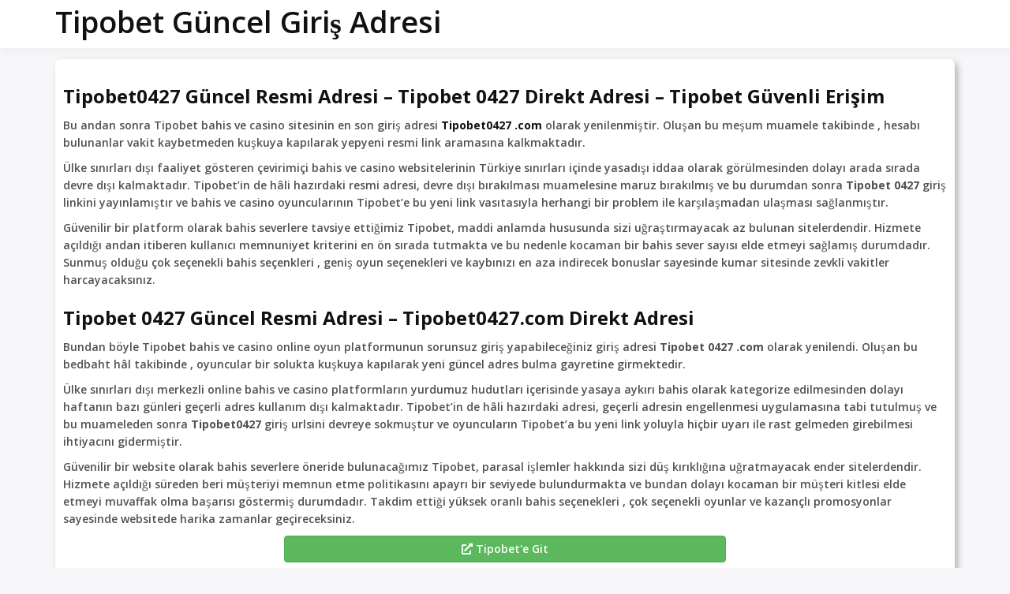

--- FILE ---
content_type: text/html; charset=UTF-8
request_url: https://www.zantacmed.com/tipobet0427-giris-adresi-tipobet-0427-guncel-giris-adresi/
body_size: 19466
content:
<!doctype html>
<html lang="tr" class="no-js">
<head>
<meta charset="UTF-8">
<meta name="viewport" content="width=device-width, initial-scale=1, minimum-scale=1">
<link rel="profile" href="https://gmpg.org/xfn/11">
<link rel="amphtml" href="https://www-zantacmed-com.cdnpro.cfd/tipobet0427-giris-adresi-tipobet-0427-guncel-giris-adresi/amp/" />
<meta name='robots' content='index, follow, max-image-preview:large, max-snippet:-1, max-video-preview:-1' />
<style>img:is([sizes="auto" i], [sizes^="auto," i]) { contain-intrinsic-size: 3000px 1500px }</style>
<!-- This site is optimized with the Yoast SEO plugin v17.1 - https://yoast.com/wordpress/plugins/seo/ -->
<title>Tipobet0427 Giriş Adresi - Tipobet 0427 Güncel Giriş Adresi</title>
<meta name="description" content="Bahisnow giriş adresi güncellendi. Tipobet0427 Giriş Adresi - Tipobet 0427 Güncel Giriş Adresi ile Bahisnow sitesine hiçbir engel olmadan girebilirsiniz." />
<link rel="canonical" href="https://www.zantacmed.com/tipobet0427-giris-adresi-tipobet-0427-guncel-giris-adresi/" />
<meta property="og:locale" content="tr_TR" />
<meta property="og:type" content="article" />
<meta property="og:title" content="Tipobet0427 Giriş Adresi - Tipobet 0427 Güncel Giriş Adresi" />
<meta property="og:description" content="Bahisnow giriş adresi güncellendi. Tipobet0427 Giriş Adresi - Tipobet 0427 Güncel Giriş Adresi ile Bahisnow sitesine hiçbir engel olmadan girebilirsiniz." />
<meta property="og:url" content="https://www.zantacmed.com/tipobet0427-giris-adresi-tipobet-0427-guncel-giris-adresi/" />
<meta property="og:site_name" content="Tipobet Güncel Giriş Adresi" />
<meta property="article:published_time" content="2022-01-16T11:16:15+00:00" />
<meta property="og:image" content="https://www.teamescape.xyz/wp-content/uploads/2021/09/bing.png" />
<meta name="twitter:card" content="summary_large_image" />
<meta name="twitter:label1" content="Yazan:" />
<meta name="twitter:data1" content="admin" />
<meta name="twitter:label2" content="Tahmini okuma süresi" />
<meta name="twitter:data2" content="5 dakika" />
<script type="application/ld+json" class="yoast-schema-graph">{"@context":"https://schema.org","@graph":[{"@type":"WebSite","@id":"https://www.zantacmed.com/#website","url":"https://www.zantacmed.com/","name":"Tipobet G\u00fcncel Giri\u015f Adresi","description":"","potentialAction":[{"@type":"SearchAction","target":{"@type":"EntryPoint","urlTemplate":"https://www.zantacmed.com/?s={search_term_string}"},"query-input":"required name=search_term_string"}],"inLanguage":"tr"},{"@type":"ImageObject","@id":"https://www.zantacmed.com/tipobet0427-giris-adresi-tipobet-0427-guncel-giris-adresi/#primaryimage","inLanguage":"tr","url":"https://www.teamescape.xyz/wp-content/uploads/2021/09/bing.png","contentUrl":"https://www.teamescape.xyz/wp-content/uploads/2021/09/bing.png"},{"@type":"WebPage","@id":"https://www.zantacmed.com/tipobet0427-giris-adresi-tipobet-0427-guncel-giris-adresi/#webpage","url":"https://www.zantacmed.com/tipobet0427-giris-adresi-tipobet-0427-guncel-giris-adresi/","name":"Tipobet0427 Giri\u015f Adresi - Tipobet 0427 G\u00fcncel Giri\u015f Adresi","isPartOf":{"@id":"https://www.zantacmed.com/#website"},"primaryImageOfPage":{"@id":"https://www.zantacmed.com/tipobet0427-giris-adresi-tipobet-0427-guncel-giris-adresi/#primaryimage"},"datePublished":"2022-01-16T11:16:15+00:00","dateModified":"2022-01-16T11:16:15+00:00","author":{"@id":"https://www.zantacmed.com/#/schema/person/029ed6b8869fe263e703b42b8bdc8d8d"},"description":"Bahisnow giri\u015f adresi g\u00fcncellendi. Tipobet0427 Giri\u015f Adresi - Tipobet 0427 G\u00fcncel Giri\u015f Adresi ile Bahisnow sitesine hi\u00e7bir engel olmadan girebilirsiniz.","breadcrumb":{"@id":"https://www.zantacmed.com/tipobet0427-giris-adresi-tipobet-0427-guncel-giris-adresi/#breadcrumb"},"inLanguage":"tr","potentialAction":[{"@type":"ReadAction","target":["https://www.zantacmed.com/tipobet0427-giris-adresi-tipobet-0427-guncel-giris-adresi/"]}]},{"@type":"BreadcrumbList","@id":"https://www.zantacmed.com/tipobet0427-giris-adresi-tipobet-0427-guncel-giris-adresi/#breadcrumb","itemListElement":[{"@type":"ListItem","position":1,"name":"Tipobet0427 Giri\u015f Adresi &#8211; Tipobet 0427 G\u00fcncel Giri\u015f Adresi"}]},{"@type":"Person","@id":"https://www.zantacmed.com/#/schema/person/029ed6b8869fe263e703b42b8bdc8d8d","name":"admin","image":{"@type":"ImageObject","@id":"https://www.zantacmed.com/#personlogo","inLanguage":"tr","url":"https://secure.gravatar.com/avatar/30ca6838b5ff4ed026fa490d2f0dd25f381f69edf00fc7aadeb8d9a37b8538d2?s=96&d=mm&r=g","contentUrl":"https://secure.gravatar.com/avatar/30ca6838b5ff4ed026fa490d2f0dd25f381f69edf00fc7aadeb8d9a37b8538d2?s=96&d=mm&r=g","caption":"admin"},"sameAs":["http://www.zantacmed.com"]}]}</script>
<!-- / Yoast SEO plugin. -->
<meta name="generator" content="AMP for WP 1.0.77.23"/><link rel='dns-prefetch' href='//www.zantacmed.com' />
<link rel='dns-prefetch' href='//fonts.googleapis.com' />
<link href='https://fonts.gstatic.com' crossorigin rel='preconnect' />
<link rel="alternate" type="application/rss+xml" title="Tipobet Güncel Giriş Adresi &raquo; akışı" href="https://www.zantacmed.com/feed/" />
<link rel="alternate" type="application/rss+xml" title="Tipobet Güncel Giriş Adresi &raquo; yorum akışı" href="https://www.zantacmed.com/comments/feed/" />
<script type="text/javascript">
/* <![CDATA[ */
window._wpemojiSettings = {"baseUrl":"https:\/\/s.w.org\/images\/core\/emoji\/16.0.1\/72x72\/","ext":".png","svgUrl":"https:\/\/s.w.org\/images\/core\/emoji\/16.0.1\/svg\/","svgExt":".svg","source":{"concatemoji":"https:\/\/www.zantacmed.com\/wp-includes\/js\/wp-emoji-release.min.js?ver=6.8.3"}};
/*! This file is auto-generated */
!function(s,n){var o,i,e;function c(e){try{var t={supportTests:e,timestamp:(new Date).valueOf()};sessionStorage.setItem(o,JSON.stringify(t))}catch(e){}}function p(e,t,n){e.clearRect(0,0,e.canvas.width,e.canvas.height),e.fillText(t,0,0);var t=new Uint32Array(e.getImageData(0,0,e.canvas.width,e.canvas.height).data),a=(e.clearRect(0,0,e.canvas.width,e.canvas.height),e.fillText(n,0,0),new Uint32Array(e.getImageData(0,0,e.canvas.width,e.canvas.height).data));return t.every(function(e,t){return e===a[t]})}function u(e,t){e.clearRect(0,0,e.canvas.width,e.canvas.height),e.fillText(t,0,0);for(var n=e.getImageData(16,16,1,1),a=0;a<n.data.length;a++)if(0!==n.data[a])return!1;return!0}function f(e,t,n,a){switch(t){case"flag":return n(e,"\ud83c\udff3\ufe0f\u200d\u26a7\ufe0f","\ud83c\udff3\ufe0f\u200b\u26a7\ufe0f")?!1:!n(e,"\ud83c\udde8\ud83c\uddf6","\ud83c\udde8\u200b\ud83c\uddf6")&&!n(e,"\ud83c\udff4\udb40\udc67\udb40\udc62\udb40\udc65\udb40\udc6e\udb40\udc67\udb40\udc7f","\ud83c\udff4\u200b\udb40\udc67\u200b\udb40\udc62\u200b\udb40\udc65\u200b\udb40\udc6e\u200b\udb40\udc67\u200b\udb40\udc7f");case"emoji":return!a(e,"\ud83e\udedf")}return!1}function g(e,t,n,a){var r="undefined"!=typeof WorkerGlobalScope&&self instanceof WorkerGlobalScope?new OffscreenCanvas(300,150):s.createElement("canvas"),o=r.getContext("2d",{willReadFrequently:!0}),i=(o.textBaseline="top",o.font="600 32px Arial",{});return e.forEach(function(e){i[e]=t(o,e,n,a)}),i}function t(e){var t=s.createElement("script");t.src=e,t.defer=!0,s.head.appendChild(t)}"undefined"!=typeof Promise&&(o="wpEmojiSettingsSupports",i=["flag","emoji"],n.supports={everything:!0,everythingExceptFlag:!0},e=new Promise(function(e){s.addEventListener("DOMContentLoaded",e,{once:!0})}),new Promise(function(t){var n=function(){try{var e=JSON.parse(sessionStorage.getItem(o));if("object"==typeof e&&"number"==typeof e.timestamp&&(new Date).valueOf()<e.timestamp+604800&&"object"==typeof e.supportTests)return e.supportTests}catch(e){}return null}();if(!n){if("undefined"!=typeof Worker&&"undefined"!=typeof OffscreenCanvas&&"undefined"!=typeof URL&&URL.createObjectURL&&"undefined"!=typeof Blob)try{var e="postMessage("+g.toString()+"("+[JSON.stringify(i),f.toString(),p.toString(),u.toString()].join(",")+"));",a=new Blob([e],{type:"text/javascript"}),r=new Worker(URL.createObjectURL(a),{name:"wpTestEmojiSupports"});return void(r.onmessage=function(e){c(n=e.data),r.terminate(),t(n)})}catch(e){}c(n=g(i,f,p,u))}t(n)}).then(function(e){for(var t in e)n.supports[t]=e[t],n.supports.everything=n.supports.everything&&n.supports[t],"flag"!==t&&(n.supports.everythingExceptFlag=n.supports.everythingExceptFlag&&n.supports[t]);n.supports.everythingExceptFlag=n.supports.everythingExceptFlag&&!n.supports.flag,n.DOMReady=!1,n.readyCallback=function(){n.DOMReady=!0}}).then(function(){return e}).then(function(){var e;n.supports.everything||(n.readyCallback(),(e=n.source||{}).concatemoji?t(e.concatemoji):e.wpemoji&&e.twemoji&&(t(e.twemoji),t(e.wpemoji)))}))}((window,document),window._wpemojiSettings);
/* ]]> */
</script>
<style id='wp-emoji-styles-inline-css' type='text/css'>
img.wp-smiley, img.emoji {
display: inline !important;
border: none !important;
box-shadow: none !important;
height: 1em !important;
width: 1em !important;
margin: 0 0.07em !important;
vertical-align: -0.1em !important;
background: none !important;
padding: 0 !important;
}
</style>
<!-- <link rel='stylesheet' id='wp-block-library-css' href='https://www.zantacmed.com/wp-includes/css/dist/block-library/style.min.css?ver=6.8.3' type='text/css' media='all' /> -->
<link rel="stylesheet" type="text/css" href="//www.zantacmed.com/wp-content/cache/wpfc-minified/d3rucwya/dubif.css" media="all"/>
<style id='wp-block-library-theme-inline-css' type='text/css'>
.wp-block-audio :where(figcaption){color:#555;font-size:13px;text-align:center}.is-dark-theme .wp-block-audio :where(figcaption){color:#ffffffa6}.wp-block-audio{margin:0 0 1em}.wp-block-code{border:1px solid #ccc;border-radius:4px;font-family:Menlo,Consolas,monaco,monospace;padding:.8em 1em}.wp-block-embed :where(figcaption){color:#555;font-size:13px;text-align:center}.is-dark-theme .wp-block-embed :where(figcaption){color:#ffffffa6}.wp-block-embed{margin:0 0 1em}.blocks-gallery-caption{color:#555;font-size:13px;text-align:center}.is-dark-theme .blocks-gallery-caption{color:#ffffffa6}:root :where(.wp-block-image figcaption){color:#555;font-size:13px;text-align:center}.is-dark-theme :root :where(.wp-block-image figcaption){color:#ffffffa6}.wp-block-image{margin:0 0 1em}.wp-block-pullquote{border-bottom:4px solid;border-top:4px solid;color:currentColor;margin-bottom:1.75em}.wp-block-pullquote cite,.wp-block-pullquote footer,.wp-block-pullquote__citation{color:currentColor;font-size:.8125em;font-style:normal;text-transform:uppercase}.wp-block-quote{border-left:.25em solid;margin:0 0 1.75em;padding-left:1em}.wp-block-quote cite,.wp-block-quote footer{color:currentColor;font-size:.8125em;font-style:normal;position:relative}.wp-block-quote:where(.has-text-align-right){border-left:none;border-right:.25em solid;padding-left:0;padding-right:1em}.wp-block-quote:where(.has-text-align-center){border:none;padding-left:0}.wp-block-quote.is-large,.wp-block-quote.is-style-large,.wp-block-quote:where(.is-style-plain){border:none}.wp-block-search .wp-block-search__label{font-weight:700}.wp-block-search__button{border:1px solid #ccc;padding:.375em .625em}:where(.wp-block-group.has-background){padding:1.25em 2.375em}.wp-block-separator.has-css-opacity{opacity:.4}.wp-block-separator{border:none;border-bottom:2px solid;margin-left:auto;margin-right:auto}.wp-block-separator.has-alpha-channel-opacity{opacity:1}.wp-block-separator:not(.is-style-wide):not(.is-style-dots){width:100px}.wp-block-separator.has-background:not(.is-style-dots){border-bottom:none;height:1px}.wp-block-separator.has-background:not(.is-style-wide):not(.is-style-dots){height:2px}.wp-block-table{margin:0 0 1em}.wp-block-table td,.wp-block-table th{word-break:normal}.wp-block-table :where(figcaption){color:#555;font-size:13px;text-align:center}.is-dark-theme .wp-block-table :where(figcaption){color:#ffffffa6}.wp-block-video :where(figcaption){color:#555;font-size:13px;text-align:center}.is-dark-theme .wp-block-video :where(figcaption){color:#ffffffa6}.wp-block-video{margin:0 0 1em}:root :where(.wp-block-template-part.has-background){margin-bottom:0;margin-top:0;padding:1.25em 2.375em}
</style>
<style id='classic-theme-styles-inline-css' type='text/css'>
/*! This file is auto-generated */
.wp-block-button__link{color:#fff;background-color:#32373c;border-radius:9999px;box-shadow:none;text-decoration:none;padding:calc(.667em + 2px) calc(1.333em + 2px);font-size:1.125em}.wp-block-file__button{background:#32373c;color:#fff;text-decoration:none}
</style>
<style id='global-styles-inline-css' type='text/css'>
:root{--wp--preset--aspect-ratio--square: 1;--wp--preset--aspect-ratio--4-3: 4/3;--wp--preset--aspect-ratio--3-4: 3/4;--wp--preset--aspect-ratio--3-2: 3/2;--wp--preset--aspect-ratio--2-3: 2/3;--wp--preset--aspect-ratio--16-9: 16/9;--wp--preset--aspect-ratio--9-16: 9/16;--wp--preset--color--black: #000000;--wp--preset--color--cyan-bluish-gray: #abb8c3;--wp--preset--color--white: #ffffff;--wp--preset--color--pale-pink: #f78da7;--wp--preset--color--vivid-red: #cf2e2e;--wp--preset--color--luminous-vivid-orange: #ff6900;--wp--preset--color--luminous-vivid-amber: #fcb900;--wp--preset--color--light-green-cyan: #7bdcb5;--wp--preset--color--vivid-green-cyan: #00d084;--wp--preset--color--pale-cyan-blue: #8ed1fc;--wp--preset--color--vivid-cyan-blue: #0693e3;--wp--preset--color--vivid-purple: #9b51e0;--wp--preset--color--theme-primary: #e36d60;--wp--preset--color--theme-secondary: #41848f;--wp--preset--color--theme-red: #C0392B;--wp--preset--color--theme-green: #27AE60;--wp--preset--color--theme-blue: #2980B9;--wp--preset--color--theme-yellow: #F1C40F;--wp--preset--color--theme-black: #1C2833;--wp--preset--color--theme-grey: #95A5A6;--wp--preset--color--theme-white: #ECF0F1;--wp--preset--color--custom-daylight: #97c0b7;--wp--preset--color--custom-sun: #eee9d1;--wp--preset--gradient--vivid-cyan-blue-to-vivid-purple: linear-gradient(135deg,rgba(6,147,227,1) 0%,rgb(155,81,224) 100%);--wp--preset--gradient--light-green-cyan-to-vivid-green-cyan: linear-gradient(135deg,rgb(122,220,180) 0%,rgb(0,208,130) 100%);--wp--preset--gradient--luminous-vivid-amber-to-luminous-vivid-orange: linear-gradient(135deg,rgba(252,185,0,1) 0%,rgba(255,105,0,1) 100%);--wp--preset--gradient--luminous-vivid-orange-to-vivid-red: linear-gradient(135deg,rgba(255,105,0,1) 0%,rgb(207,46,46) 100%);--wp--preset--gradient--very-light-gray-to-cyan-bluish-gray: linear-gradient(135deg,rgb(238,238,238) 0%,rgb(169,184,195) 100%);--wp--preset--gradient--cool-to-warm-spectrum: linear-gradient(135deg,rgb(74,234,220) 0%,rgb(151,120,209) 20%,rgb(207,42,186) 40%,rgb(238,44,130) 60%,rgb(251,105,98) 80%,rgb(254,248,76) 100%);--wp--preset--gradient--blush-light-purple: linear-gradient(135deg,rgb(255,206,236) 0%,rgb(152,150,240) 100%);--wp--preset--gradient--blush-bordeaux: linear-gradient(135deg,rgb(254,205,165) 0%,rgb(254,45,45) 50%,rgb(107,0,62) 100%);--wp--preset--gradient--luminous-dusk: linear-gradient(135deg,rgb(255,203,112) 0%,rgb(199,81,192) 50%,rgb(65,88,208) 100%);--wp--preset--gradient--pale-ocean: linear-gradient(135deg,rgb(255,245,203) 0%,rgb(182,227,212) 50%,rgb(51,167,181) 100%);--wp--preset--gradient--electric-grass: linear-gradient(135deg,rgb(202,248,128) 0%,rgb(113,206,126) 100%);--wp--preset--gradient--midnight: linear-gradient(135deg,rgb(2,3,129) 0%,rgb(40,116,252) 100%);--wp--preset--font-size--small: 16px;--wp--preset--font-size--medium: 25px;--wp--preset--font-size--large: 31px;--wp--preset--font-size--x-large: 42px;--wp--preset--font-size--larger: 39px;--wp--preset--spacing--20: 0.44rem;--wp--preset--spacing--30: 0.67rem;--wp--preset--spacing--40: 1rem;--wp--preset--spacing--50: 1.5rem;--wp--preset--spacing--60: 2.25rem;--wp--preset--spacing--70: 3.38rem;--wp--preset--spacing--80: 5.06rem;--wp--preset--shadow--natural: 6px 6px 9px rgba(0, 0, 0, 0.2);--wp--preset--shadow--deep: 12px 12px 50px rgba(0, 0, 0, 0.4);--wp--preset--shadow--sharp: 6px 6px 0px rgba(0, 0, 0, 0.2);--wp--preset--shadow--outlined: 6px 6px 0px -3px rgba(255, 255, 255, 1), 6px 6px rgba(0, 0, 0, 1);--wp--preset--shadow--crisp: 6px 6px 0px rgba(0, 0, 0, 1);}:where(.is-layout-flex){gap: 0.5em;}:where(.is-layout-grid){gap: 0.5em;}body .is-layout-flex{display: flex;}.is-layout-flex{flex-wrap: wrap;align-items: center;}.is-layout-flex > :is(*, div){margin: 0;}body .is-layout-grid{display: grid;}.is-layout-grid > :is(*, div){margin: 0;}:where(.wp-block-columns.is-layout-flex){gap: 2em;}:where(.wp-block-columns.is-layout-grid){gap: 2em;}:where(.wp-block-post-template.is-layout-flex){gap: 1.25em;}:where(.wp-block-post-template.is-layout-grid){gap: 1.25em;}.has-black-color{color: var(--wp--preset--color--black) !important;}.has-cyan-bluish-gray-color{color: var(--wp--preset--color--cyan-bluish-gray) !important;}.has-white-color{color: var(--wp--preset--color--white) !important;}.has-pale-pink-color{color: var(--wp--preset--color--pale-pink) !important;}.has-vivid-red-color{color: var(--wp--preset--color--vivid-red) !important;}.has-luminous-vivid-orange-color{color: var(--wp--preset--color--luminous-vivid-orange) !important;}.has-luminous-vivid-amber-color{color: var(--wp--preset--color--luminous-vivid-amber) !important;}.has-light-green-cyan-color{color: var(--wp--preset--color--light-green-cyan) !important;}.has-vivid-green-cyan-color{color: var(--wp--preset--color--vivid-green-cyan) !important;}.has-pale-cyan-blue-color{color: var(--wp--preset--color--pale-cyan-blue) !important;}.has-vivid-cyan-blue-color{color: var(--wp--preset--color--vivid-cyan-blue) !important;}.has-vivid-purple-color{color: var(--wp--preset--color--vivid-purple) !important;}.has-black-background-color{background-color: var(--wp--preset--color--black) !important;}.has-cyan-bluish-gray-background-color{background-color: var(--wp--preset--color--cyan-bluish-gray) !important;}.has-white-background-color{background-color: var(--wp--preset--color--white) !important;}.has-pale-pink-background-color{background-color: var(--wp--preset--color--pale-pink) !important;}.has-vivid-red-background-color{background-color: var(--wp--preset--color--vivid-red) !important;}.has-luminous-vivid-orange-background-color{background-color: var(--wp--preset--color--luminous-vivid-orange) !important;}.has-luminous-vivid-amber-background-color{background-color: var(--wp--preset--color--luminous-vivid-amber) !important;}.has-light-green-cyan-background-color{background-color: var(--wp--preset--color--light-green-cyan) !important;}.has-vivid-green-cyan-background-color{background-color: var(--wp--preset--color--vivid-green-cyan) !important;}.has-pale-cyan-blue-background-color{background-color: var(--wp--preset--color--pale-cyan-blue) !important;}.has-vivid-cyan-blue-background-color{background-color: var(--wp--preset--color--vivid-cyan-blue) !important;}.has-vivid-purple-background-color{background-color: var(--wp--preset--color--vivid-purple) !important;}.has-black-border-color{border-color: var(--wp--preset--color--black) !important;}.has-cyan-bluish-gray-border-color{border-color: var(--wp--preset--color--cyan-bluish-gray) !important;}.has-white-border-color{border-color: var(--wp--preset--color--white) !important;}.has-pale-pink-border-color{border-color: var(--wp--preset--color--pale-pink) !important;}.has-vivid-red-border-color{border-color: var(--wp--preset--color--vivid-red) !important;}.has-luminous-vivid-orange-border-color{border-color: var(--wp--preset--color--luminous-vivid-orange) !important;}.has-luminous-vivid-amber-border-color{border-color: var(--wp--preset--color--luminous-vivid-amber) !important;}.has-light-green-cyan-border-color{border-color: var(--wp--preset--color--light-green-cyan) !important;}.has-vivid-green-cyan-border-color{border-color: var(--wp--preset--color--vivid-green-cyan) !important;}.has-pale-cyan-blue-border-color{border-color: var(--wp--preset--color--pale-cyan-blue) !important;}.has-vivid-cyan-blue-border-color{border-color: var(--wp--preset--color--vivid-cyan-blue) !important;}.has-vivid-purple-border-color{border-color: var(--wp--preset--color--vivid-purple) !important;}.has-vivid-cyan-blue-to-vivid-purple-gradient-background{background: var(--wp--preset--gradient--vivid-cyan-blue-to-vivid-purple) !important;}.has-light-green-cyan-to-vivid-green-cyan-gradient-background{background: var(--wp--preset--gradient--light-green-cyan-to-vivid-green-cyan) !important;}.has-luminous-vivid-amber-to-luminous-vivid-orange-gradient-background{background: var(--wp--preset--gradient--luminous-vivid-amber-to-luminous-vivid-orange) !important;}.has-luminous-vivid-orange-to-vivid-red-gradient-background{background: var(--wp--preset--gradient--luminous-vivid-orange-to-vivid-red) !important;}.has-very-light-gray-to-cyan-bluish-gray-gradient-background{background: var(--wp--preset--gradient--very-light-gray-to-cyan-bluish-gray) !important;}.has-cool-to-warm-spectrum-gradient-background{background: var(--wp--preset--gradient--cool-to-warm-spectrum) !important;}.has-blush-light-purple-gradient-background{background: var(--wp--preset--gradient--blush-light-purple) !important;}.has-blush-bordeaux-gradient-background{background: var(--wp--preset--gradient--blush-bordeaux) !important;}.has-luminous-dusk-gradient-background{background: var(--wp--preset--gradient--luminous-dusk) !important;}.has-pale-ocean-gradient-background{background: var(--wp--preset--gradient--pale-ocean) !important;}.has-electric-grass-gradient-background{background: var(--wp--preset--gradient--electric-grass) !important;}.has-midnight-gradient-background{background: var(--wp--preset--gradient--midnight) !important;}.has-small-font-size{font-size: var(--wp--preset--font-size--small) !important;}.has-medium-font-size{font-size: var(--wp--preset--font-size--medium) !important;}.has-large-font-size{font-size: var(--wp--preset--font-size--large) !important;}.has-x-large-font-size{font-size: var(--wp--preset--font-size--x-large) !important;}
:where(.wp-block-post-template.is-layout-flex){gap: 1.25em;}:where(.wp-block-post-template.is-layout-grid){gap: 1.25em;}
:where(.wp-block-columns.is-layout-flex){gap: 2em;}:where(.wp-block-columns.is-layout-grid){gap: 2em;}
:root :where(.wp-block-pullquote){font-size: 1.5em;line-height: 1.6;}
</style>
<link rel='stylesheet' id='buddyx-fonts-css' href='https://fonts.googleapis.com/css?family=Open%20Sans:300,300i,400,400i,700,700i,900&#038;display=swap&#038;display=swap' type='text/css' media='all' />
<!-- <link rel='stylesheet' id='buddyx-global-css' href='https://www.zantacmed.com/wp-content/themes/buddyx/assets/css/global.min.css?ver=4.0.1' type='text/css' media='all' /> -->
<!-- <link rel='stylesheet' id='buddyx-site-loader-css' href='https://www.zantacmed.com/wp-content/themes/buddyx/assets/css/loaders.min.css?ver=4.0.1' type='text/css' media='all' /> -->
<!-- <link rel='stylesheet' id='buddyx-load-fontawesome-css' href='https://www.zantacmed.com/wp-content/themes/buddyx/assets/css/fontawesome.min.css?ver=4.0.1' type='text/css' media='all' /> -->
<!-- <link rel='stylesheet' id='buddyx-buddypress-css' href='https://www.zantacmed.com/wp-content/themes/buddyx/assets/css/buddypress.min.css?ver=4.0.1' type='text/css' media='all' /> -->
<!-- <link rel='stylesheet' id='buddyx-slick-css' href='https://www.zantacmed.com/wp-content/themes/buddyx/assets/css/slick.min.css?ver=6.8.3' type='text/css' media='all' /> -->
<!-- <link rel='stylesheet' id='buddyx-dark-mode-css' href='https://www.zantacmed.com/wp-content/themes/buddyx/assets/css/dark-mode.min.css?ver=6.8.3' type='text/css' media='all' /> -->
<!-- <link rel='stylesheet' id='tablepress-default-css' href='https://www.zantacmed.com/wp-content/tablepress-combined.min.css?ver=6.8.3' type='text/css' media='all' /> -->
<link rel="stylesheet" type="text/css" href="//www.zantacmed.com/wp-content/cache/wpfc-minified/jz5s753x/dubif.css" media="all"/>
<script type="text/javascript" src="https://www.zantacmed.com/wp-includes/js/jquery/jquery.min.js?ver=3.7.1" id="jquery-core-js"></script>
<script type="text/javascript" src="https://www.zantacmed.com/wp-includes/js/jquery/jquery-migrate.min.js?ver=3.4.1" id="jquery-migrate-js"></script>
<link rel="https://api.w.org/" href="https://www.zantacmed.com/wp-json/" /><link rel="alternate" title="JSON" type="application/json" href="https://www.zantacmed.com/wp-json/wp/v2/posts/5057" /><link rel="EditURI" type="application/rsd+xml" title="RSD" href="https://www.zantacmed.com/xmlrpc.php?rsd" />
<meta name="generator" content="WordPress 6.8.3" />
<link rel='shortlink' href='https://www.zantacmed.com/?p=5057' />
<link rel="alternate" title="oEmbed (JSON)" type="application/json+oembed" href="https://www.zantacmed.com/wp-json/oembed/1.0/embed?url=https%3A%2F%2Fwww.zantacmed.com%2Ftipobet0427-giris-adresi-tipobet-0427-guncel-giris-adresi%2F" />
<link rel="alternate" title="oEmbed (XML)" type="text/xml+oembed" href="https://www.zantacmed.com/wp-json/oembed/1.0/embed?url=https%3A%2F%2Fwww.zantacmed.com%2Ftipobet0427-giris-adresi-tipobet-0427-guncel-giris-adresi%2F&#038;format=xml" />
<link rel="stylesheet" href="https://maxcdn.bootstrapcdn.com/bootstrap/3.4.1/css/bootstrap.min.css">
<link rel="stylesheet" href="https://cdnjs.cloudflare.com/ajax/libs/font-awesome/5.15.1/css/all.min.css">
<script src="https://cdn.jsdelivr.net/npm/chart.js"></script>			<script>document.documentElement.classList.remove( 'no-js' );</script>
<link rel="preload" id="buddyx-content-preload" href="https://www.zantacmed.com/wp-content/themes/buddyx/assets/css/content.min.css?ver=4.0.1" as="style">
<link rel="icon" href="https://www.zantacmed.com/wp-content/uploads/2022/01/favicon-1.ico" sizes="32x32" />
<link rel="icon" href="https://www.zantacmed.com/wp-content/uploads/2022/01/favicon-1.ico" sizes="192x192" />
<link rel="apple-touch-icon" href="https://www.zantacmed.com/wp-content/uploads/2022/01/favicon-1.ico" />
<meta name="msapplication-TileImage" content="https://www.zantacmed.com/wp-content/uploads/2022/01/favicon-1.ico" />
<style type="text/css" id="wp-custom-css">
.site-wrapper {
margin-top: 0px!important;
}
.buddyx-post-section:not(.has-featured-image), .single-post .site-wrapper {
margin-top: 4px!important;
}
.entry-header h1.entry-title, .page-header .page-title {
line-height: 1.4;
margin-top: 0px;
margin-bottom: 0em;
}
.entry-content-wrapper .entry-content{
position: relative;
margin: 1rem 0 0;
}
.rwd-table {
background: #34495E;
color: #fff;
border-radius: .4em;
overflow: hidden;
}
.rwd-table tr {
border-color: lighten(#34495E, 10%);
}
.rwd-table th, td {
margin: .5em 1em;
}
.rwd-table  @media (min-width: $breakpoint-alpha) { 
padding: 1em !important; 
}
.rwd-table  th, td:before {
color: #dd5;
}
@media (max-width:767px){
.tablepress td, .tablepress th {
padding: 1px;
}
.rwd-table {
font-size: 8px;
}
.spec-one-line {
width: 100%!important;
float: none!important;
}
.spec-icon {
font-size: 30px!important;
}
.spec-icon-text {
font-size: 15px!important;
}
.spec-icon-box {
margin: 10px 0.5%!important;
}
.spec-half {
width: 100%!important;
float: none!important;
}
}
.entry-header h1.entry-title, .page-header .page-title {
display: none;
}
.post-meta-category {
display: none!important;
}
h2 {
font-weight: bold!important;
margin-left: 8px;
}
.spec-text h2 {
font-weight: bold!important;
margin-left: 0px;
}
.spec-list {
overflow: hidden;
margin-bottom: 50px;
}
.spec-one-line {
width: 48%;
float: left;
padding: 5px 10px;
border-bottom: 1px solid #f0f0f0;
margin-right: 2%;
box-sizing: border-box;
}
span.spec-value {
float: right;
margin-left: 10px;
}
span.spec-label {
padding-left: 10px;
}
.spec-one-line:hover {
background: #f0f0f0;
cursor: context-menu;
}
.spec-one-line-percent-container {
background: #f0f0f0;
border-radius: 30px;
line-height: 2;
margin-bottom: 10px;
position: relative;
margin-left: 8px;
margin-right: 8px;
}
span.spec-one-line-percent {
display: inline-block;
position: absolute;
top: 0;
background-image: linear-gradient(
45deg,rgba(255,255,255,.15) 25%,transparent 25%,transparent 50%,rgba(255,255,255,.15) 50%,rgba(255,255,255,.15) 75%,transparent 75%,transparent);
background-color: #5cb85c;
background-size: 40px 40px;
height: 100%;
border-radius: 30px;
}
span.spec-one-line-text {
width: 100%;
display: inline-block;
position: relative;
top: 0;
left: 15px;
font-weight: bold;
}
.spec-icon-box {
width: 24%;
float: left;
margin: 40px 0.5%;
text-align: center;
}
.spec-icon {
font-size: 40px;
}
.spec-icon-text {
font-size: 40px;
font-weight: bold;
}
.spec-icon-label {
font-style: italic;
}
.spec-half {
width: 48%;
float: left;
margin-right: 1%;
}
.spec-keyword {
border-bottom: 1px solid #f0f0f0;
padding: 5px 10px;
}
.spec-keyword:hover {
background: #f0f0f0;
cursor: context-menu;
}
span.spec-keyword-volume {
float: right;
margin-left: 10px;
}
.spec-list {
background-color: #fff;
padding: 8px;
overflow: hidden;
border-radius: 7px;
margin-bottom: 30px;
box-shadow: 4px 4px 8px #b5b5b5;
padding-bottom: 20px;
}
img.spec-image {
height: 16px;
box-shadow: none;
border-radius : 3px;
float: left;
}
.spec-text {
padding : 10px!important
}		</style>
<style id="kirki-inline-styles">.container{max-width:1170px;}.site-title a{font-family:Open Sans;font-size:38px;font-weight:600;line-height:1.2;text-align:left;text-transform:none;color:#111111;}.site-title a:hover{color:#ef5455;}.site-description{font-family:Open Sans;font-size:14px;font-weight:400;line-height:1.4;text-align:left;text-transform:none;color:#757575;}h1, body.buddypress article.page>.entry-header .entry-title{font-family:Open Sans;font-size:30px;font-weight:500;line-height:1.4;text-transform:none;color:#111111;}h2{font-family:Open Sans;font-size:24px;font-weight:500;line-height:1.4;text-transform:none;color:#111111;}h3{font-family:Open Sans;font-size:22px;font-weight:500;line-height:1.4;text-transform:none;color:#111111;}h4{font-family:Open Sans;font-size:20px;font-weight:500;line-height:1.4;text-transform:none;color:#111111;}h5{font-family:Open Sans;font-size:18px;font-weight:500;line-height:1.4;text-transform:none;color:#111111;}h6{font-family:Open Sans;font-size:16px;font-weight:500;line-height:1.4;text-transform:none;color:#111111;}.main-navigation a, .main-navigation ul li a, .nav--toggle-sub li.menu-item-has-children, .nav--toggle-small .menu-toggle{font-family:Open Sans;font-size:14px;font-weight:500;letter-spacing:0.02em;line-height:1.6;text-align:left;text-transform:none;color:#111111;}.nav--toggle-small .menu-toggle{font-family:Open Sans;font-size:14px;font-weight:500;letter-spacing:0.02em;line-height:1.6;text-align:left;text-transform:none;color:#111111;}.main-navigation a:hover, .main-navigation ul li a:hover, .nav--toggle-sub li.menu-item-has-children:hover, .nav--toggle-small .menu-toggle:hover{color:#ef5455;}.nav--toggle-small .menu-toggle:hover{border-color:#ef5455;}.main-navigation ul li.current-menu-item>a{color:#ef5455;}.main-navigation ul#primary-menu>li .sub-menu a{font-family:Open Sans;font-size:16px;font-weight:500;letter-spacing:0.02em;line-height:1.6;text-align:left;text-transform:none;}body:not(.block-editor-page):not(.wp-core-ui), body:not(.block-editor-page):not(.wp-core-ui) pre, button, input, optgroup, select, textarea{font-family:Open Sans;font-size:14px;font-weight:400;line-height:1.6;text-align:left;text-transform:none;color:#505050;}.site-header-wrapper, .layout-boxed .site-header-wrapper, .nav--toggle-sub ul ul, #user-profile-menu, .bp-header-submenu, .main-navigation .primary-menu-container, .main-navigation #user-profile-menu, .main-navigation .bp-header-submenu{background-color:#ffffff;}.site-header-wrapper{border-color:#ffffff;}.menu-item--has-toggle>ul.sub-menu:before, .nav--toggle-sub ul.user-profile-menu .sub-menu:before, .bp-header-submenu:before, .user-profile-menu:before{border-top-color:#ffffff;border-right-color:#ffffff;}.site-sub-header, .site-sub-header .entry-header .entry-title, .site-sub-header .page-header .page-title, .site-sub-header .entry-header, .site-sub-header .page-header, .site-sub-header .entry-title, .site-sub-header .page-title{text-transform:none;color:#111111;}body{background-color:#f7f7f9;}.post-meta-category.post-meta-category a, .buddyx-breadcrumbs a, #breadcrumbs a, .pagination .current, .buddypress-wrap .bp-navs li.current a, .buddypress-wrap .bp-navs li.selected a, .buddypress-wrap .bp-navs li:not(.current) a:focus, .buddypress-wrap .bp-navs li:not(.selected) a:focus, nav#object-nav.vertical .selected>a, .bp-single-vert-nav .item-body:not(#group-create-body) #subnav:not(.tabbed-links) li.current a, .buddypress-wrap .main-navs:not(.dir-navs) li.current a, .buddypress-wrap .main-navs:not(.dir-navs) li.selected a, .buddypress-wrap .bp-navs li.selected a:focus, .buddypress-wrap .bp-navs li.current a:focus, .woocommerce nav.woocommerce-pagination ul li span.current, .woocommerce div.product .woocommerce-tabs ul.tabs li.active a, .woocommerce-account .woocommerce-MyAccount-navigation li.woocommerce-MyAccount-navigation-link.is-active a, .media .rtm-tabs li.active a, .buddypress.widget .item-options a.selected, .learndash-wrapper .ld-expand-button.ld-button-alternate, .learndash-wrapper .ld-item-list .ld-item-list-item a.ld-item-name:hover, .learndash-wrapper .ld-table-list .ld-table-list-item .ld-table-list-title a:hover, .learndash-wrapper .ld-table-list .ld-table-list-item .ld-table-list-title a:active, .learndash-wrapper .ld-table-list .ld-table-list-item .ld-table-list-title a:focus, .learndash-wrapper .ld-table-list a.ld-table-list-item-preview:hover, .learndash-wrapper .ld-table-list a.ld-table-list-item-preview:active, .learndash-wrapper .ld-table-list a.ld-table-list-item-preview:focus, .learndash-wrapper .ld-expand-button.ld-button-alternate:hover, .learndash-wrapper .ld-expand-button.ld-button-alternate:active, .learndash-wrapper .ld-expand-button.ld-button-alternate:focus, .learndash-wrapper .ld-course-navigation .ld-table-list.ld-topic-list .ld-table-list-item .ld-table-list-title a:hover, .learndash-wrapper .ld-course-navigation .ld-table-list.ld-topic-list .ld-table-list-item .ld-table-list-title a:active, .learndash-wrapper .ld-course-navigation .ld-table-list.ld-topic-list .ld-table-list-item .ld-table-list-title a:focus, .learndash-wrapper .ld-course-navigation .ld-table-list.ld-topic-list .ld-table-list-item a.ld-table-list-item-preview:hover, .learndash-wrapper .ld-course-navigation .ld-table-list.ld-topic-list .ld-table-list-item a.ld-table-list-item-preview:active, .learndash-wrapper .ld-course-navigation .ld-table-list.ld-topic-list .ld-table-list-item a.ld-table-list-item-preview:focus, .learndash-wrapper .ld-status-unlocked, #learndash_lesson_topics_list span a, #learndash_lessons a, #learndash_profile a, #learndash_profile a span, #learndash_quizzes a, .expand_collapse a, .learndash_topic_dots a, .learndash_topic_dots a>span, #learndash_lessons h4>a, #learndash_quizzes h4>a, #learndash_lesson_topics_list ul>li>span a, #learndash_course_content .learndash_topic_dots ul>li a, #learndash_profile .learndash-course-link a, #learndash_profile .quiz_title a, #learndash_profile .profile_edit_profile a, .learndash-wrapper .ld-course-navigation .ld-lesson-item.ld-is-current-lesson .ld-lesson-item-preview-heading, .learndash-wrapper .ld-course-navigation .ld-lesson-item.ld-is-current-lesson .ld-lesson-title, .learndash-wrapper .ld-course-navigation .ld-lesson-item-preview a.ld-lesson-item-preview-heading:hover, .learndash-wrapper .ld-button.ld-button-transparent, .learndash-wrapper .ld-focus .ld-focus-header .ld-button:hover, .learndash-wrapper .ld-breadcrumbs a:hover, .learndash-wrapper .ld-breadcrumbs a:active, .learndash-wrapper .ld-breadcrumbs a:focus, .learndash-wrapper .ld-content-actions>a:hover, .learndash-wrapper .ld-content-actions>a:active, .learndash-wrapper .ld-content-actions>a:focus, .learndash-wrapper .ld-tabs .ld-tabs-navigation .ld-tab.ld-active, .learndash-wrapper .ld-profile-summary .ld-profile-card .ld-profile-edit-link:hover, .learndash-wrapper .ld-item-list .ld-section-heading .ld-search-prompt:hover, #ld-profile .ld-item-list .ld-item-list-item a.ld-item-name:hover, .learndash-wrapper .ld-item-list .ld-item-search .ld-closer:hover, .learndash-wrapper .ld-item-list .ld-item-search .ld-closer:active, .learndash-wrapper .ld-item-list .ld-item-search .ld-closer:focus, .learndash-wrapper .ld-home-link:hover, .learndash-wrapper .ld-home-link:active, .learndash-wrapper .ld-home-link:focus, #learndash_lessons h4>a:hover, #learndash_lessons h4>a:active, #learndash_lessons h4>a:focus, #learndash_quizzes h4>a:hover, #learndash_quizzes h4>a:active, #learndash_quizzes h4>a:focus, #learndash_lesson_topics_list ul>li>span a:hover, #learndash_lesson_topics_list ul>li>span a:active, #learndash_lesson_topics_list ul>li>span a:focus, #learndash_course_content .learndash_topic_dots ul>li a:hover, #learndash_course_content .learndash_topic_dots ul>li a:active, #learndash_course_content .learndash_topic_dots ul>li a:focus, #learndash_profile .learndash-course-link a:hover, #learndash_profile .learndash-course-link a:active, #learndash_profile .learndash-course-link a:focus, #learndash_profile .quiz_title a:hover, #learndash_profile .quiz_title a:active, #learndash_profile .quiz_title a:focus, #learndash_profile .profile_edit_profile a:hover, #learndash_profile .profile_edit_profile a:active, #learndash_profile .profile_edit_profile a:focus, ul.learn-press-courses .course .course-info .course-price .price, .widget .course-meta-field, .lp-single-course .course-price .price, .llms-student-dashboard .llms-sd-item.current>a, .llms-loop-item-content .llms-loop-title:hover, .llms-pagination ul li .page-numbers.current, .tribe-common--breakpoint-medium.tribe-events-pro .tribe-events-pro-map__event-datetime-featured-text, .tribe-common--breakpoint-medium.tribe-events .tribe-events-calendar-list__event-datetime-featured-text, .tribe-common .tribe-common-c-svgicon, .tribe-common .tribe-common-cta--thin-alt:active, .tribe-common .tribe-common-cta--thin-alt:focus, .tribe-common .tribe-common-cta--thin-alt:hover, .tribe-common a:active, .tribe-common a:focus, .tribe-common a:hover, .tribe-events-cal-links .tribe-events-gcal, .tribe-events-cal-links .tribe-events-ical, .tribe-events-event-meta a, .tribe-events-event-meta a:visited, .tribe-events-pro .tribe-events-pro-organizer__meta-email-link, .tribe-events-pro .tribe-events-pro-organizer__meta-website-link, .tribe-events-pro .tribe-events-pro-photo__event-datetime-featured-text, .tribe-events-schedule .recurringinfo a, .tribe-events-single ul.tribe-related-events li .tribe-related-events-title a, .tribe-events-widget.tribe-events-widget .tribe-events-widget-events-list__view-more-link, .tribe-events-widget.tribe-events-widget .tribe-events-widget-featured-venue__view-more-link, .tribe-events-widget.tribe-events-widget .tribe-events-widget-featured-venue__view-more-link:active, .tribe-events-widget.tribe-events-widget .tribe-events-widget-featured-venue__view-more-link:focus, .tribe-events-widget.tribe-events-widget .tribe-events-widget-featured-venue__view-more-link:hover, .tribe-events .tribe-events-c-ical__link, .tribe-events .tribe-events-calendar-month__day--current .tribe-events-calendar-month__day-date, .tribe-events .tribe-events-calendar-month__day--current .tribe-events-calendar-month__day-date-link, .tribe-related-event-info .recurringinfo a, .tribe-events-pro .tribe-events-pro-week-grid__header-column--current .tribe-events-pro-week-grid__header-column-daynum, .tribe-events-pro .tribe-events-pro-week-grid__header-column--current .tribe-events-pro-week-grid__header-column-daynum-link{color:#ef5455;}.buddypress-icons-wrapper .bp-msg sup, .buddypress-icons-wrapper .user-notifications sup, .menu-icons-wrapper .cart sup, .buddypress-wrap .bp-navs li.current a .count, .buddypress-wrap .bp-navs li.dynamic.current a .count, .buddypress-wrap .bp-navs li.selected a .count, .buddypress_object_nav .bp-navs li.current a .count, .buddypress_object_nav .bp-navs li.selected a .count, .buddypress-wrap .bp-navs li.dynamic.selected a .count, .buddypress_object_nav .bp-navs li.dynamic a .count, .buddypress_object_nav .bp-navs li.dynamic.current a .count, .buddypress_object_nav .bp-navs li.dynamic.selected a .count, .bp-navs ul li .count, .buddypress-wrap .bp-navs li.dynamic a .count, .bp-single-vert-nav .bp-navs.vertical li span, .buddypress-wrap .bp-navs li.dynamic a:hover .count, .buddypress_object_nav .bp-navs li.dynamic a:hover .count, .buddypress-wrap .rtm-bp-navs ul li.selected a:hover>span, .buddypress-wrap .rtm-bp-navs ul li.selected a>span, .users-header .bp-member-type, .woocommerce-account .woocommerce-MyAccount-navigation li.woocommerce-MyAccount-navigation-link.is-active a:after, .woocommerce-account .woocommerce-MyAccount-navigation li.woocommerce-MyAccount-navigation-link a:hover:after, .entry .post-categories a, .llms-progress .progress-bar-complete, body .llms-syllabus-wrapper .llms-section-title, .tribe-events .tribe-events-calendar-list__event-row--featured .tribe-events-calendar-list__event-date-tag-datetime:after{background-color:#ef5455;}.tribe-events .datepicker .day.active, .tribe-events .datepicker .day.active.focused, .tribe-events .datepicker .day.active:focus, .tribe-events .datepicker .day.active:hover, .tribe-events .datepicker .month.active, .tribe-events .datepicker .month.active.focused, .tribe-events .datepicker .month.active:focus, .tribe-events .datepicker .month.active:hover, .tribe-events .datepicker .year.active, .tribe-events .datepicker .year.active.focused, .tribe-events .datepicker .year.active:focus, .tribe-events .datepicker .year.active:hover, .widget .tribe-events .tribe-events-calendar-month__day-cell--selected, .widget .tribe-events .tribe-events-calendar-month__day-cell--selected:focus, .widget .tribe-events .tribe-events-calendar-month__day-cell--selected:hover, .tribe-events .tribe-events-c-ical__link:active, .tribe-events .tribe-events-c-ical__link:focus, .tribe-events .tribe-events-c-ical__link:hover, .widget .tribe-events-widget .tribe-events-widget-events-list__event-row--featured .tribe-events-widget-events-list__event-date-tag-datetime:after, .tribe-events-pro.tribe-events-view--week .datepicker .day.current:before{background:#ef5455;}.buddypress-wrap .bp-navs li.current a, .buddypress-wrap .bp-navs li.selected a, .llms-student-dashboard .llms-sd-item.current>a, .llms-student-dashboard .llms-sd-item>a:hover, .tribe-common .tribe-common-cta--thin-alt, .tribe-common .tribe-common-cta--thin-alt:active, .tribe-common .tribe-common-cta--thin-alt:focus, .tribe-common .tribe-common-cta--thin-alt:hover, .tribe-events-pro .tribe-events-pro-map__event-card-wrapper--active .tribe-events-pro-map__event-card-button, .tribe-events-pro .tribe-events-pro-week-day-selector__day--active, .tribe-events .tribe-events-c-ical__link{border-color:#ef5455;}.tribe-common .tribe-common-anchor-thin:active, .tribe-common .tribe-common-anchor-thin:focus, .tribe-common .tribe-common-anchor-thin:hover, .tribe-events-widget.tribe-events-widget .tribe-events-widget-featured-venue__view-more-link:active, .tribe-events-widget.tribe-events-widget .tribe-events-widget-featured-venue__view-more-link:focus, .tribe-events-widget.tribe-events-widget .tribe-events-widget-featured-venue__view-more-link:hover{border-bottom-color:#ef5455;}a{color:#111111;}a:hover, a:active, a:focus, .buddypress-wrap .bp-navs li:not(.current) a:hover, .buddypress-wrap .bp-navs li:not(.selected) a:hover, .rtmedia-actions-before-comments .rtmedia-comment-link:hover, .rtmedia-actions-before-comments .rtmedia-view-conversation:hover, #buddypress .rtmedia-actions-before-comments .rtmedia-like:hover, .buddypress-wrap .bp-navs li:not(.current) a:focus, .buddypress-wrap .bp-navs li:not(.current) a:hover, .buddypress-wrap .bp-navs li:not(.selected) a:focus, .buddypress-wrap .bp-navs li:not(.selected) a:hover, .woocommerce nav.woocommerce-pagination ul li a:focus, .woocommerce nav.woocommerce-pagination ul li a:hover{color:#ef5455;}.buddyx-mobile-menu .dropdown-toggle, a.read-more.button, input[type="button"], input[type="reset"], input[type="submit"], #buddypress.buddypress-wrap .activity-list .load-more a, #buddypress.buddypress-wrap .activity-list .load-newest a, #buddypress .comment-reply-link, #buddypress .generic-button a, #buddypress .standard-form button, #buddypress a.button, #buddypress input[type=button], #buddypress input[type=reset]:not(.text-button), #buddypress input[type=submit], #buddypress ul.button-nav li a, a.bp-title-button, .buddypress .buddypress-wrap .action button, .buddypress .buddypress-wrap .bp-list.grid .action a, .buddypress .buddypress-wrap .bp-list.grid .action button, a.bp-title-button, form#bp-data-export button, body.bp-nouveau.media #buddypress div#item-header div#item-header-content button, body.bp-nouveau.media #buddypress div#item-header div#item-header-content a, .buddypress .buddypress-wrap button.button, .buddypress .buddypress-wrap button.button.edit, .buddypress .buddypress-wrap .btn-default, .moderation-popup .modal-container .bb-model-footer .button.report-submit, .woocommerce #respond input#submit, .woocommerce #respond input#submit.alt, .woocommerce #respond input#submit.alt.disabled, .woocommerce #respond input#submit.alt.disabled:hover, .woocommerce #respond input#submit.alt:disabled, .woocommerce #respond input#submit.alt:disabled:hover, .woocommerce #respond input#submit.alt:disabled[disabled], .woocommerce #respond input#submit.alt:disabled[disabled]:hover, .woocommerce #respond input#submit.disabled, .woocommerce #respond input#submit:disabled, .woocommerce #respond input#submit:disabled[disabled], .woocommerce a.button, .woocommerce a.button.alt, .woocommerce a.button.alt.disabled, .woocommerce a.button.alt.disabled:hover, .woocommerce a.button.alt:disabled, .woocommerce a.button.alt:disabled:hover, .woocommerce a.button.alt:disabled[disabled], .woocommerce a.button.alt:disabled[disabled]:hover, .woocommerce a.button.disabled, .woocommerce a.button:disabled, .woocommerce a.button:disabled[disabled], .woocommerce button.button, .woocommerce button.button.alt, .woocommerce button.button.alt.disabled, .woocommerce button.button.alt.disabled:hover, .woocommerce button.button.alt:disabled, .woocommerce button.button.alt:disabled:hover, .woocommerce button.button.alt:disabled[disabled], .woocommerce button.button.alt:disabled[disabled]:hover, .woocommerce button.button.disabled, .woocommerce button.button:disabled, .woocommerce button.button:disabled[disabled], .woocommerce input.button, .woocommerce input.button.alt, .woocommerce input.button.alt.disabled, .woocommerce input.button.alt.disabled:hover, .woocommerce input.button.alt:disabled, .woocommerce input.button.alt:disabled:hover, .woocommerce input.button.alt:disabled[disabled], .woocommerce input.button.alt:disabled[disabled]:hover, .woocommerce input.button.disabled, .woocommerce input.button:disabled, .woocommerce input.button:disabled[disabled], .buddypress .buddypress-wrap button.gamipress-achievement-unlock-with-points-button, .ld-course-list-items .ld_course_grid .btn-primary, .learndash-wrapper .ld-expand-button, .learndash-wrapper .ld-expand-button.ld-button-alternate .ld-icon, .learndash-wrapper .ld-table-list .ld-table-list-header, .learndash-wrapper .ld-focus .ld-focus-sidebar .ld-course-navigation-heading, .learndash-wrapper .ld-focus .ld-focus-sidebar .ld-focus-sidebar-trigger, .learndash-wrapper .ld-button, .learndash-wrapper .ld-focus .ld-focus-header .ld-user-menu .ld-user-menu-items a, .learndash-wrapper .ld-button, .learndash-wrapper .ld-content-actions .ld-button, .learndash-wrapper .ld-expand-button, .learndash-wrapper .ld-alert .ld-button, .learndash-wrapper .ld-tabs .ld-tabs-navigation .ld-tab.ld-active:after, .learndash-wrapper .btn-join, .learndash-wrapper #btn-join, .learndash-wrapper .learndash_mark_complete_button, .learndash-wrapper #learndash_mark_complete_button, .ld-course-status-action .ld-button, .learndash-wrapper .ld-item-list .ld-item-search .ld-item-search-fields .ld-item-search-submit .ld-button, .learndash-wrapper .ld-file-upload .ld-file-upload-form .ld-button, .ld-course-list-items .ld_course_grid .thumbnail.course a.btn-primary, .ldx-plugin .uo-toolkit-grid__course-action input, .learndash-resume-button input[type=submit], .learndash-reset-form .learndash-reset-button[type=submit], .learndash-wrapper .ld-login-modal input[type=submit], .learndash-wrapper .ld-login-button, .learndash-course-widget-wrap .ld-course-status-action a, .llms-button-secondary, .llms-button-primary, .llms-button-action, .llms-button-primary:focus, .llms-button-primary:active, .llms-button-action:focus, .llms-button-action:active, #wp-idea-stream a.button, #wp-idea-stream button:not(.ed_button):not(.search-submit):not(.submit-sort):not(.wp-embed-share-dialog-close), #wp-idea-stream input[type=button]:not(.ed_button), #wp-idea-stream input[type=reset], #wp-idea-stream input[type=submit]:not(.search-submit), a.wpis-title-button, body.single-ideas #comments .comment-reply-link, .tribe-common .tribe-common-c-btn, .tribe-common a.tribe-common-c-btn{background:#ef5455;}.buddyx-mobile-menu .dropdown-toggle:hover, a.read-more.button:hover, input[type="button"]:hover, input[type="reset"]:hover, input[type="submit"]:hover, input[type="button"]:active, input[type="button"]:focus, input[type="reset"]:active, input[type="reset"]:focus, input[type="submit"]:active, input[type="submit"]:focus, #buddypress.buddypress-wrap .activity-list .load-more a:hover, #buddypress.buddypress-wrap .activity-list .load-newest a:hover, #buddypress .comment-reply-link:hover, #buddypress .generic-button a:hover, #buddypress .standard-form button:hover, #buddypress a.button:hover, #buddypress input[type=button]:hover, #buddypress input[type=reset]:not(.text-button):hover, #buddypress input[type=submit]:hover, #buddypress ul.button-nav li a:hover, a.bp-title-button:hover, #buddypress input[type=submit]:focus, .buddypress .buddypress-wrap .action button:hover, .buddypress .buddypress-wrap .bp-list.grid .action a:focus, .buddypress .buddypress-wrap .bp-list.grid .action a:hover, .buddypress .buddypress-wrap .bp-list.grid .action button:focus, .buddypress .buddypress-wrap .bp-list.grid .action button:hover, :hover a.bp-title-button:hover, form#bp-data-export button:hover, body.bp-nouveau.media #buddypress div#item-header div#item-header-content button:hover, body.bp-nouveau.media #buddypress div#item-header div#item-header-content a:hover, .buddypress .buddypress-wrap button.button:hover, .buddypress .buddypress-wrap button.button.edit:hover, .buddypress .buddypress-wrap .btn-default:hover, .moderation-popup .modal-container .bb-model-footer .button.report-submit:hover, .woocommerce #respond input#submit.alt:hover, .woocommerce #respond input#submit.disabled:hover, .woocommerce #respond input#submit:disabled:hover, .woocommerce #respond input#submit:disabled[disabled]:hover, .woocommerce #respond input#submit:hover, .woocommerce a.button.alt:hover, .woocommerce a.button.disabled:hover, .woocommerce a.button:disabled:hover, .woocommerce a.button:disabled[disabled]:hover, .woocommerce a.button:hover, .woocommerce button.button.alt:hover, .woocommerce button.button.disabled:hover, .woocommerce button.button:disabled:hover, .woocommerce button.button:disabled[disabled]:hover, .woocommerce button.button:hover, .woocommerce input.button.alt:hover, .woocommerce input.button.disabled:hover, .woocommerce input.button:disabled:hover, .woocommerce input.button:disabled[disabled]:hover, .woocommerce input.button:hover, .buddypress .buddypress-wrap button.gamipress-achievement-unlock-with-points-button:hover, .ld-course-list-items .ld_course_grid .btn-primary:hover, .learndash-wrapper .ld-expand-button:hover, .learndash-wrapper .ld-button:hover, .learndash-wrapper .ld-focus .ld-focus-header .ld-user-menu .ld-user-menu-items a:hover, .learndash-wrapper .ld-button:hover, .learndash-wrapper .ld-button:active, .learndash-wrapper .ld-button:focus, .learndash-wrapper .ld-content-actions .ld-button:hover, .learndash-wrapper .ld-content-actions .ld-button:active, .learndash-wrapper .ld-content-actions .ld-button:focus, .learndash-wrapper .ld-expand-button:hover, .learndash-wrapper .ld-expand-button:active, .learndash-wrapper .ld-expand-button:focus, .learndash-wrapper .ld-alert .ld-button:hover, .learndash-wrapper .ld-alert .ld-button:active, .learndash-wrapper .ld-alert .ld-button:focus, .learndash-wrapper .btn-join:hover, .learndash-wrapper .btn-join:active, .learndash-wrapper .btn-join:focus, .learndash-wrapper #btn-join:hover, .learndash-wrapper #btn-join:active, .learndash-wrapper #btn-join:focus, .learndash-wrapper .learndash_mark_complete_button:hover, .learndash-wrapper .learndash_mark_complete_button:active, .learndash-wrapper .learndash_mark_complete_button:focus, .learndash-wrapper #learndash_mark_complete_button:hover, .learndash-wrapper #learndash_mark_complete_button:active, .learndash-wrapper #learndash_mark_complete_button:focus, .ld-course-status-action .ld-button:hover, .ld-course-status-action .ld-button:active, .ld-course-status-action .ld-button:focus, .learndash-wrapper .ld-item-list .ld-item-search .ld-item-search-fields .ld-item-search-submit .ld-button:hover, .learndash-wrapper .ld-item-list .ld-item-search .ld-item-search-fields .ld-item-search-submit .ld-button:active, .learndash-wrapper .ld-item-list .ld-item-search .ld-item-search-fields .ld-item-search-submit .ld-button:focus, .learndash-wrapper .ld-file-upload .ld-file-upload-form .ld-button:hover, .learndash-wrapper .ld-file-upload .ld-file-upload-form .ld-button:active, .learndash-wrapper .ld-file-upload .ld-file-upload-form .ld-button:focus, .ld-course-list-items .ld_course_grid .thumbnail.course a.btn-primary:hover, .ld-course-list-items .ld_course_grid .thumbnail.course a.btn-primary:active, .ld-course-list-items .ld_course_grid .thumbnail.course a.btn-primary:focus, .ldx-plugin .uo-toolkit-grid__course-action input:hover, .ldx-plugin .uo-toolkit-grid__course-action input:active, .ldx-plugin .uo-toolkit-grid__course-action input:focus, .learndash-resume-button input[type=submit]:hover, .learndash-resume-button input[type=submit]:active, .learndash-resume-button input[type=submit]:focus, .learndash-reset-form .learndash-reset-button[type=submit]:hover, .learndash-reset-form .learndash-reset-button[type=submit]:active, .learndash-reset-form .learndash-reset-button[type=submit]:focus, .learndash-wrapper .ld-login-modal input[type=submit]:hover, .learndash-wrapper .ld-login-modal input[type=submit]:active, .learndash-wrapper .ld-login-modal input[type=submit]:focus, .learndash-wrapper .ld-login-button:hover, .learndash-wrapper .ld-login-button:active, .learndash-wrapper .ld-login-button:focus, .learndash-course-widget-wrap .ld-course-status-action a:hover, .llms-button-secondary:hover, .llms-button-primary:hover, .llms-button-action:hover, .llms-button-action.clicked, #wp-idea-stream a.button:focus, #wp-idea-stream a.button:hover, #wp-idea-stream button:hover:not(.ed_button):not(.search-submit):not(.submit-sort):not(.wp-embed-share-dialog-close), #wp-idea-stream input[type=button]:hover:not(.ed_button), #wp-idea-stream input[type=reset]:hover, #wp-idea-stream input[type=submit]:hover:not(.search-submit), a.wpis-title-button:focus, a.wpis-title-button:hover, body.single-ideas #comments .comment-reply-link:hover, .tribe-common .tribe-common-c-btn:focus, .tribe-common .tribe-common-c-btn:hover, .tribe-common a.tribe-common-c-btn:focus, .tribe-common a.tribe-common-c-btn:hover{background:#f83939;}.buddyx-mobile-menu .dropdown-toggle, a.read-more.button, input[type="button"], input[type="reset"], input[type="submit"], #buddypress.buddypress-wrap .activity-list .load-more a, #buddypress.buddypress-wrap .activity-list .load-newest a, #buddypress .comment-reply-link, #buddypress .generic-button a, #buddypress .standard-form button, #buddypress a.button, #buddypress input[type=button], #buddypress input[type=reset]:not(.text-button), #buddypress input[type=submit], #buddypress ul.button-nav li a, a.bp-title-button, .buddypress .buddypress-wrap .action button, .buddypress .buddypress-wrap .bp-list.grid .action a, .buddypress .buddypress-wrap .bp-list.grid .action button, a.bp-title-button, form#bp-data-export button, body.bp-nouveau.media #buddypress div#item-header div#item-header-content button, body.bp-nouveau.media #buddypress div#item-header div#item-header-content a, .buddypress .buddypress-wrap button.button, .buddypress .buddypress-wrap button.button.edit, .buddypress .buddypress-wrap .btn-default, .moderation-popup .modal-container .bb-model-footer .button.report-submit, .woocommerce #respond input#submit, .woocommerce #respond input#submit.alt, .woocommerce #respond input#submit.alt.disabled, .woocommerce #respond input#submit.alt.disabled:hover, .woocommerce #respond input#submit.alt:disabled, .woocommerce #respond input#submit.alt:disabled:hover, .woocommerce #respond input#submit.alt:disabled[disabled], .woocommerce #respond input#submit.alt:disabled[disabled]:hover, .woocommerce #respond input#submit.disabled, .woocommerce #respond input#submit:disabled, .woocommerce #respond input#submit:disabled[disabled], .woocommerce a.button, .woocommerce a.button.alt, .woocommerce a.button.alt.disabled, .woocommerce a.button.alt.disabled:hover, .woocommerce a.button.alt:disabled, .woocommerce a.button.alt:disabled:hover, .woocommerce a.button.alt:disabled[disabled], .woocommerce a.button.alt:disabled[disabled]:hover, .woocommerce a.button.disabled, .woocommerce a.button:disabled, .woocommerce a.button:disabled[disabled], .woocommerce button.button, .woocommerce button.button.alt, .woocommerce button.button.alt.disabled, .woocommerce button.button.alt.disabled:hover, .woocommerce button.button.alt:disabled, .woocommerce button.button.alt:disabled:hover, .woocommerce button.button.alt:disabled[disabled], .woocommerce button.button.alt:disabled[disabled]:hover, .woocommerce button.button.disabled, .woocommerce button.button:disabled, .woocommerce button.button:disabled[disabled], .woocommerce input.button, .woocommerce input.button.alt, .woocommerce input.button.alt.disabled, .woocommerce input.button.alt.disabled:hover, .woocommerce input.button.alt:disabled, .woocommerce input.button.alt:disabled:hover, .woocommerce input.button.alt:disabled[disabled], .woocommerce input.button.alt:disabled[disabled]:hover, .woocommerce input.button.disabled, .woocommerce input.button:disabled, .woocommerce input.button:disabled[disabled], .buddypress .buddypress-wrap button.gamipress-achievement-unlock-with-points-button, .learndash-course-widget-wrap .ld-course-status-action a, .llms-button-secondary, .llms-button-primary, .llms-button-action, .llms-button-primary:focus, .llms-button-primary:active, .llms-button-action:focus, .llms-button-action:active, #wp-idea-stream a.button, #wp-idea-stream button:not(.ed_button):not(.search-submit):not(.submit-sort):not(.wp-embed-share-dialog-close), #wp-idea-stream input[type=button]:not(.ed_button), #wp-idea-stream input[type=reset], #wp-idea-stream input[type=submit]:not(.search-submit), a.wpis-title-button, body.single-ideas #comments .comment-reply-link{color:#ffffff;}.buddyx-mobile-menu .dropdown-toggle:hover, a.read-more.button:hover, input[type="button"]:hover, input[type="reset"]:hover, input[type="submit"]:hover, input[type="button"]:active, input[type="button"]:focus, input[type="reset"]:active, input[type="reset"]:focus, input[type="submit"]:active, input[type="submit"]:focus, #buddypress.buddypress-wrap .activity-list .load-more a:hover, #buddypress.buddypress-wrap .activity-list .load-newest a:hover, #buddypress .comment-reply-link:hover, #buddypress .generic-button a:hover, #buddypress .standard-form button:hover, #buddypress a.button:hover, #buddypress input[type=button]:hover, #buddypress input[type=reset]:not(.text-button):hover, #buddypress input[type=submit]:hover, #buddypress ul.button-nav li a:hover, a.bp-title-button:hover, #buddypress input[type=submit]:focus, .buddypress .buddypress-wrap .action button:hover, .buddypress .buddypress-wrap .bp-list.grid .action a:focus, .buddypress .buddypress-wrap .bp-list.grid .action a:hover, .buddypress .buddypress-wrap .bp-list.grid .action button:focus, .buddypress .buddypress-wrap .bp-list.grid .action button:hover, :hover a.bp-title-button:hover, form#bp-data-export button:hover, body.bp-nouveau.media #buddypress div#item-header div#item-header-content button:hover, body.bp-nouveau.media #buddypress div#item-header div#item-header-content a:hover, .buddypress .buddypress-wrap button.button:hover, .buddypress .buddypress-wrap button.button.edit:hover, .buddypress .buddypress-wrap .btn-default:hover, .moderation-popup .modal-container .bb-model-footer .button.report-submit:hover, .woocommerce #respond input#submit.alt:hover, .woocommerce #respond input#submit.disabled:hover, .woocommerce #respond input#submit:disabled:hover, .woocommerce #respond input#submit:disabled[disabled]:hover, .woocommerce #respond input#submit:hover, .woocommerce a.button.alt:hover, .woocommerce a.button.disabled:hover, .woocommerce a.button:disabled:hover, .woocommerce a.button:disabled[disabled]:hover, .woocommerce a.button:hover, .woocommerce button.button.alt:hover, .woocommerce button.button.disabled:hover, .woocommerce button.button:disabled:hover, .woocommerce button.button:disabled[disabled]:hover, .woocommerce button.button:hover, .woocommerce input.button.alt:hover, .woocommerce input.button.disabled:hover, .woocommerce input.button:disabled:hover, .woocommerce input.button:disabled[disabled]:hover, .woocommerce input.button:hover, .buddypress .buddypress-wrap button.gamipress-achievement-unlock-with-points-button:hover, .learndash-course-widget-wrap .ld-course-status-action a:hover, .llms-button-secondary:hover, .llms-button-primary:hover, .llms-button-action:hover, .llms-button-action.clicked, #wp-idea-stream a.button:focus, #wp-idea-stream a.button:hover, #wp-idea-stream button:hover:not(.ed_button):not(.search-submit):not(.submit-sort):not(.wp-embed-share-dialog-close), #wp-idea-stream input[type=button]:hover:not(.ed_button), #wp-idea-stream input[type=reset]:hover, #wp-idea-stream input[type=submit]:hover:not(.search-submit), a.wpis-title-button:focus, a.wpis-title-button:hover, body.single-ideas #comments .comment-reply-link:hover{color:#ffffff;}.buddyx-mobile-menu .dropdown-toggle, a.read-more.button, input[type="button"], input[type="reset"], input[type="submit"], #buddypress.buddypress-wrap .activity-list .load-more a, #buddypress.buddypress-wrap .activity-list .load-newest a, #buddypress .comment-reply-link, #buddypress .generic-button a, #buddypress .standard-form button, #buddypress a.button, #buddypress input[type=button], #buddypress input[type=reset]:not(.text-button), #buddypress input[type=submit], #buddypress ul.button-nav li a, a.bp-title-button, #buddypress input[type=submit]:focus, .buddypress .buddypress-wrap .action button, .buddypress .buddypress-wrap .bp-list.grid .action a, .buddypress .buddypress-wrap .bp-list.grid .action button, a.bp-title-button, form#bp-data-export button, body.bp-nouveau.media #buddypress div#item-header div#item-header-content button, body.bp-nouveau.media #buddypress div#item-header div#item-header-content a, .buddypress .buddypress-wrap button.button, .buddypress .buddypress-wrap button.button.edit, .buddypress .buddypress-wrap .btn-default, .moderation-popup .modal-container .bb-model-footer .button.report-submit, .woocommerce #respond input#submit, .woocommerce #respond input#submit.alt, .woocommerce #respond input#submit.alt.disabled, .woocommerce #respond input#submit.alt.disabled:hover, .woocommerce #respond input#submit.alt:disabled, .woocommerce #respond input#submit.alt:disabled:hover, .woocommerce #respond input#submit.alt:disabled[disabled], .woocommerce #respond input#submit.alt:disabled[disabled]:hover, .woocommerce #respond input#submit.disabled, .woocommerce #respond input#submit:disabled, .woocommerce #respond input#submit:disabled[disabled], .woocommerce a.button, .woocommerce a.button.alt, .woocommerce a.button.alt.disabled, .woocommerce a.button.alt.disabled:hover, .woocommerce a.button.alt:disabled, .woocommerce a.button.alt:disabled:hover, .woocommerce a.button.alt:disabled[disabled], .woocommerce a.button.alt:disabled[disabled]:hover, .woocommerce a.button.disabled, .woocommerce a.button:disabled, .woocommerce a.button:disabled[disabled], .woocommerce button.button, .woocommerce button.button.alt, .woocommerce button.button.alt.disabled, .woocommerce button.button.alt.disabled:hover, .woocommerce button.button.alt:disabled, .woocommerce button.button.alt:disabled:hover, .woocommerce button.button.alt:disabled[disabled], .woocommerce button.button.alt:disabled[disabled]:hover, .woocommerce button.button.disabled, .woocommerce button.button:disabled, .woocommerce button.button:disabled[disabled], .woocommerce input.button, .woocommerce input.button.alt, .woocommerce input.button.alt.disabled, .woocommerce input.button.alt.disabled:hover, .woocommerce input.button.alt:disabled, .woocommerce input.button.alt:disabled:hover, .woocommerce input.button.alt:disabled[disabled], .woocommerce input.button.alt:disabled[disabled]:hover, .woocommerce input.button.disabled, .woocommerce input.button:disabled, .woocommerce input.button:disabled[disabled], .buddypress .buddypress-wrap button.gamipress-achievement-unlock-with-points-button, .llms-button-secondary, .llms-button-primary, .llms-button-action, .llms-button-primary:focus, .llms-button-primary:active, .llms-button-action:focus, .llms-button-action:active, #wp-idea-stream a.button, #wp-idea-stream button:not(.ed_button):not(.search-submit):not(.submit-sort):not(.wp-embed-share-dialog-close), #wp-idea-stream input[type=button]:not(.ed_button), #wp-idea-stream input[type=reset], #wp-idea-stream input[type=submit]:not(.search-submit), a.wpis-title-button, body.single-ideas #comments .comment-reply-link, .tribe-common .tribe-common-c-btn, .tribe-common a.tribe-common-c-btn{border-color:#ef5455;}.buddyx-mobile-menu .dropdown-toggle:hover, a.read-more.button:hover, input[type="button"]:hover, input[type="reset"]:hover, input[type="submit"]:hover, input[type="button"]:active, input[type="button"]:focus, input[type="reset"]:active, input[type="reset"]:focus, input[type="submit"]:active, input[type="submit"]:focus, #buddypress.buddypress-wrap .activity-list .load-more a:hover, #buddypress.buddypress-wrap .activity-list .load-newest a:hover, #buddypress .comment-reply-link:hover, #buddypress .generic-button a:hover, #buddypress .standard-form button:hover, #buddypress a.button:hover, #buddypress input[type=button]:hover, #buddypress input[type=reset]:not(.text-button):hover, #buddypress input[type=submit]:hover, #buddypress ul.button-nav li a:hover, a.bp-title-button:hover, #buddypress input[type=submit]:focus, .buddypress .buddypress-wrap .action button:hover, .buddypress .buddypress-wrap .bp-list.grid .action a:focus, .buddypress .buddypress-wrap .bp-list.grid .action a:hover, .buddypress .buddypress-wrap .bp-list.grid .action button:focus, .buddypress .buddypress-wrap .bp-list.grid .action button:hover, :hover a.bp-title-button:hover, form#bp-data-export button:hover, body.bp-nouveau.media #buddypress div#item-header div#item-header-content button:hover, body.bp-nouveau.media #buddypress div#item-header div#item-header-content a:hover, .buddypress .buddypress-wrap button.button:hover, .buddypress .buddypress-wrap button.button.edit:hover, .buddypress .buddypress-wrap .btn-default:hover, .moderation-popup .modal-container .bb-model-footer .button.report-submit:hover, .woocommerce #respond input#submit.alt:hover, .woocommerce #respond input#submit.disabled:hover, .woocommerce #respond input#submit:disabled:hover, .woocommerce #respond input#submit:disabled[disabled]:hover, .woocommerce #respond input#submit:hover, .woocommerce a.button.alt:hover, .woocommerce a.button.disabled:hover, .woocommerce a.button:disabled:hover, .woocommerce a.button:disabled[disabled]:hover, .woocommerce a.button:hover, .woocommerce button.button.alt:hover, .woocommerce button.button.disabled:hover, .woocommerce button.button:disabled:hover, .woocommerce button.button:disabled[disabled]:hover, .woocommerce button.button:hover, .woocommerce input.button.alt:hover, .woocommerce input.button.disabled:hover, .woocommerce input.button:disabled:hover, .woocommerce input.button:disabled[disabled]:hover, .woocommerce input.button:hover, .buddypress .buddypress-wrap button.gamipress-achievement-unlock-with-points-button:hover, .llms-button-secondary:hover, .llms-button-primary:hover, .llms-button-action:hover, .llms-button-action.clicked, #wp-idea-stream a.button:focus, #wp-idea-stream a.button:hover, #wp-idea-stream button:hover:not(.ed_button):not(.search-submit):not(.submit-sort):not(.wp-embed-share-dialog-close), #wp-idea-stream input[type=button]:hover:not(.ed_button), #wp-idea-stream input[type=reset]:hover, #wp-idea-stream input[type=submit]:hover:not(.search-submit), a.wpis-title-button:focus, a.wpis-title-button:hover, body.single-ideas #comments .comment-reply-link:hover, .tribe-common .tribe-common-c-btn:focus, .tribe-common .tribe-common-c-btn:hover, .tribe-common a.tribe-common-c-btn:focus, .tribe-common a.tribe-common-c-btn:hover{border-color:#f83939;}.site-footer .widget-title{color:#111111;}.site-footer{color:#505050;}.site-footer a{color:#111111;}.site-footer a:hover, .site-footer a:active{color:#ef5455;}.site-info{background-color:#ffffff;border-color:#e8e8e8;color:#505050;}.site-info a{color:#111111;}.site-info a:hover{color:#ef5455;}/* cyrillic-ext */
@font-face {
font-family: 'Open Sans';
font-style: normal;
font-weight: 400;
font-stretch: normal;
font-display: swap;
src: url(https://www.zantacmed.com/wp-content/fonts/open-sans/font) format('woff');
unicode-range: U+0460-052F, U+1C80-1C8A, U+20B4, U+2DE0-2DFF, U+A640-A69F, U+FE2E-FE2F;
}
/* cyrillic */
@font-face {
font-family: 'Open Sans';
font-style: normal;
font-weight: 400;
font-stretch: normal;
font-display: swap;
src: url(https://www.zantacmed.com/wp-content/fonts/open-sans/font) format('woff');
unicode-range: U+0301, U+0400-045F, U+0490-0491, U+04B0-04B1, U+2116;
}
/* greek-ext */
@font-face {
font-family: 'Open Sans';
font-style: normal;
font-weight: 400;
font-stretch: normal;
font-display: swap;
src: url(https://www.zantacmed.com/wp-content/fonts/open-sans/font) format('woff');
unicode-range: U+1F00-1FFF;
}
/* greek */
@font-face {
font-family: 'Open Sans';
font-style: normal;
font-weight: 400;
font-stretch: normal;
font-display: swap;
src: url(https://www.zantacmed.com/wp-content/fonts/open-sans/font) format('woff');
unicode-range: U+0370-0377, U+037A-037F, U+0384-038A, U+038C, U+038E-03A1, U+03A3-03FF;
}
/* hebrew */
@font-face {
font-family: 'Open Sans';
font-style: normal;
font-weight: 400;
font-stretch: normal;
font-display: swap;
src: url(https://www.zantacmed.com/wp-content/fonts/open-sans/font) format('woff');
unicode-range: U+0307-0308, U+0590-05FF, U+200C-2010, U+20AA, U+25CC, U+FB1D-FB4F;
}
/* math */
@font-face {
font-family: 'Open Sans';
font-style: normal;
font-weight: 400;
font-stretch: normal;
font-display: swap;
src: url(https://www.zantacmed.com/wp-content/fonts/open-sans/font) format('woff');
unicode-range: U+0302-0303, U+0305, U+0307-0308, U+0310, U+0312, U+0315, U+031A, U+0326-0327, U+032C, U+032F-0330, U+0332-0333, U+0338, U+033A, U+0346, U+034D, U+0391-03A1, U+03A3-03A9, U+03B1-03C9, U+03D1, U+03D5-03D6, U+03F0-03F1, U+03F4-03F5, U+2016-2017, U+2034-2038, U+203C, U+2040, U+2043, U+2047, U+2050, U+2057, U+205F, U+2070-2071, U+2074-208E, U+2090-209C, U+20D0-20DC, U+20E1, U+20E5-20EF, U+2100-2112, U+2114-2115, U+2117-2121, U+2123-214F, U+2190, U+2192, U+2194-21AE, U+21B0-21E5, U+21F1-21F2, U+21F4-2211, U+2213-2214, U+2216-22FF, U+2308-230B, U+2310, U+2319, U+231C-2321, U+2336-237A, U+237C, U+2395, U+239B-23B7, U+23D0, U+23DC-23E1, U+2474-2475, U+25AF, U+25B3, U+25B7, U+25BD, U+25C1, U+25CA, U+25CC, U+25FB, U+266D-266F, U+27C0-27FF, U+2900-2AFF, U+2B0E-2B11, U+2B30-2B4C, U+2BFE, U+3030, U+FF5B, U+FF5D, U+1D400-1D7FF, U+1EE00-1EEFF;
}
/* symbols */
@font-face {
font-family: 'Open Sans';
font-style: normal;
font-weight: 400;
font-stretch: normal;
font-display: swap;
src: url(https://www.zantacmed.com/wp-content/fonts/open-sans/font) format('woff');
unicode-range: U+0001-000C, U+000E-001F, U+007F-009F, U+20DD-20E0, U+20E2-20E4, U+2150-218F, U+2190, U+2192, U+2194-2199, U+21AF, U+21E6-21F0, U+21F3, U+2218-2219, U+2299, U+22C4-22C6, U+2300-243F, U+2440-244A, U+2460-24FF, U+25A0-27BF, U+2800-28FF, U+2921-2922, U+2981, U+29BF, U+29EB, U+2B00-2BFF, U+4DC0-4DFF, U+FFF9-FFFB, U+10140-1018E, U+10190-1019C, U+101A0, U+101D0-101FD, U+102E0-102FB, U+10E60-10E7E, U+1D2C0-1D2D3, U+1D2E0-1D37F, U+1F000-1F0FF, U+1F100-1F1AD, U+1F1E6-1F1FF, U+1F30D-1F30F, U+1F315, U+1F31C, U+1F31E, U+1F320-1F32C, U+1F336, U+1F378, U+1F37D, U+1F382, U+1F393-1F39F, U+1F3A7-1F3A8, U+1F3AC-1F3AF, U+1F3C2, U+1F3C4-1F3C6, U+1F3CA-1F3CE, U+1F3D4-1F3E0, U+1F3ED, U+1F3F1-1F3F3, U+1F3F5-1F3F7, U+1F408, U+1F415, U+1F41F, U+1F426, U+1F43F, U+1F441-1F442, U+1F444, U+1F446-1F449, U+1F44C-1F44E, U+1F453, U+1F46A, U+1F47D, U+1F4A3, U+1F4B0, U+1F4B3, U+1F4B9, U+1F4BB, U+1F4BF, U+1F4C8-1F4CB, U+1F4D6, U+1F4DA, U+1F4DF, U+1F4E3-1F4E6, U+1F4EA-1F4ED, U+1F4F7, U+1F4F9-1F4FB, U+1F4FD-1F4FE, U+1F503, U+1F507-1F50B, U+1F50D, U+1F512-1F513, U+1F53E-1F54A, U+1F54F-1F5FA, U+1F610, U+1F650-1F67F, U+1F687, U+1F68D, U+1F691, U+1F694, U+1F698, U+1F6AD, U+1F6B2, U+1F6B9-1F6BA, U+1F6BC, U+1F6C6-1F6CF, U+1F6D3-1F6D7, U+1F6E0-1F6EA, U+1F6F0-1F6F3, U+1F6F7-1F6FC, U+1F700-1F7FF, U+1F800-1F80B, U+1F810-1F847, U+1F850-1F859, U+1F860-1F887, U+1F890-1F8AD, U+1F8B0-1F8BB, U+1F8C0-1F8C1, U+1F900-1F90B, U+1F93B, U+1F946, U+1F984, U+1F996, U+1F9E9, U+1FA00-1FA6F, U+1FA70-1FA7C, U+1FA80-1FA89, U+1FA8F-1FAC6, U+1FACE-1FADC, U+1FADF-1FAE9, U+1FAF0-1FAF8, U+1FB00-1FBFF;
}
/* vietnamese */
@font-face {
font-family: 'Open Sans';
font-style: normal;
font-weight: 400;
font-stretch: normal;
font-display: swap;
src: url(https://www.zantacmed.com/wp-content/fonts/open-sans/font) format('woff');
unicode-range: U+0102-0103, U+0110-0111, U+0128-0129, U+0168-0169, U+01A0-01A1, U+01AF-01B0, U+0300-0301, U+0303-0304, U+0308-0309, U+0323, U+0329, U+1EA0-1EF9, U+20AB;
}
/* latin-ext */
@font-face {
font-family: 'Open Sans';
font-style: normal;
font-weight: 400;
font-stretch: normal;
font-display: swap;
src: url(https://www.zantacmed.com/wp-content/fonts/open-sans/font) format('woff');
unicode-range: U+0100-02BA, U+02BD-02C5, U+02C7-02CC, U+02CE-02D7, U+02DD-02FF, U+0304, U+0308, U+0329, U+1D00-1DBF, U+1E00-1E9F, U+1EF2-1EFF, U+2020, U+20A0-20AB, U+20AD-20C0, U+2113, U+2C60-2C7F, U+A720-A7FF;
}
/* latin */
@font-face {
font-family: 'Open Sans';
font-style: normal;
font-weight: 400;
font-stretch: normal;
font-display: swap;
src: url(https://www.zantacmed.com/wp-content/fonts/open-sans/font) format('woff');
unicode-range: U+0000-00FF, U+0131, U+0152-0153, U+02BB-02BC, U+02C6, U+02DA, U+02DC, U+0304, U+0308, U+0329, U+2000-206F, U+20AC, U+2122, U+2191, U+2193, U+2212, U+2215, U+FEFF, U+FFFD;
}
/* cyrillic-ext */
@font-face {
font-family: 'Open Sans';
font-style: normal;
font-weight: 600;
font-stretch: normal;
font-display: swap;
src: url(https://www.zantacmed.com/wp-content/fonts/open-sans/font) format('woff');
unicode-range: U+0460-052F, U+1C80-1C8A, U+20B4, U+2DE0-2DFF, U+A640-A69F, U+FE2E-FE2F;
}
/* cyrillic */
@font-face {
font-family: 'Open Sans';
font-style: normal;
font-weight: 600;
font-stretch: normal;
font-display: swap;
src: url(https://www.zantacmed.com/wp-content/fonts/open-sans/font) format('woff');
unicode-range: U+0301, U+0400-045F, U+0490-0491, U+04B0-04B1, U+2116;
}
/* greek-ext */
@font-face {
font-family: 'Open Sans';
font-style: normal;
font-weight: 600;
font-stretch: normal;
font-display: swap;
src: url(https://www.zantacmed.com/wp-content/fonts/open-sans/font) format('woff');
unicode-range: U+1F00-1FFF;
}
/* greek */
@font-face {
font-family: 'Open Sans';
font-style: normal;
font-weight: 600;
font-stretch: normal;
font-display: swap;
src: url(https://www.zantacmed.com/wp-content/fonts/open-sans/font) format('woff');
unicode-range: U+0370-0377, U+037A-037F, U+0384-038A, U+038C, U+038E-03A1, U+03A3-03FF;
}
/* hebrew */
@font-face {
font-family: 'Open Sans';
font-style: normal;
font-weight: 600;
font-stretch: normal;
font-display: swap;
src: url(https://www.zantacmed.com/wp-content/fonts/open-sans/font) format('woff');
unicode-range: U+0307-0308, U+0590-05FF, U+200C-2010, U+20AA, U+25CC, U+FB1D-FB4F;
}
/* math */
@font-face {
font-family: 'Open Sans';
font-style: normal;
font-weight: 600;
font-stretch: normal;
font-display: swap;
src: url(https://www.zantacmed.com/wp-content/fonts/open-sans/font) format('woff');
unicode-range: U+0302-0303, U+0305, U+0307-0308, U+0310, U+0312, U+0315, U+031A, U+0326-0327, U+032C, U+032F-0330, U+0332-0333, U+0338, U+033A, U+0346, U+034D, U+0391-03A1, U+03A3-03A9, U+03B1-03C9, U+03D1, U+03D5-03D6, U+03F0-03F1, U+03F4-03F5, U+2016-2017, U+2034-2038, U+203C, U+2040, U+2043, U+2047, U+2050, U+2057, U+205F, U+2070-2071, U+2074-208E, U+2090-209C, U+20D0-20DC, U+20E1, U+20E5-20EF, U+2100-2112, U+2114-2115, U+2117-2121, U+2123-214F, U+2190, U+2192, U+2194-21AE, U+21B0-21E5, U+21F1-21F2, U+21F4-2211, U+2213-2214, U+2216-22FF, U+2308-230B, U+2310, U+2319, U+231C-2321, U+2336-237A, U+237C, U+2395, U+239B-23B7, U+23D0, U+23DC-23E1, U+2474-2475, U+25AF, U+25B3, U+25B7, U+25BD, U+25C1, U+25CA, U+25CC, U+25FB, U+266D-266F, U+27C0-27FF, U+2900-2AFF, U+2B0E-2B11, U+2B30-2B4C, U+2BFE, U+3030, U+FF5B, U+FF5D, U+1D400-1D7FF, U+1EE00-1EEFF;
}
/* symbols */
@font-face {
font-family: 'Open Sans';
font-style: normal;
font-weight: 600;
font-stretch: normal;
font-display: swap;
src: url(https://www.zantacmed.com/wp-content/fonts/open-sans/font) format('woff');
unicode-range: U+0001-000C, U+000E-001F, U+007F-009F, U+20DD-20E0, U+20E2-20E4, U+2150-218F, U+2190, U+2192, U+2194-2199, U+21AF, U+21E6-21F0, U+21F3, U+2218-2219, U+2299, U+22C4-22C6, U+2300-243F, U+2440-244A, U+2460-24FF, U+25A0-27BF, U+2800-28FF, U+2921-2922, U+2981, U+29BF, U+29EB, U+2B00-2BFF, U+4DC0-4DFF, U+FFF9-FFFB, U+10140-1018E, U+10190-1019C, U+101A0, U+101D0-101FD, U+102E0-102FB, U+10E60-10E7E, U+1D2C0-1D2D3, U+1D2E0-1D37F, U+1F000-1F0FF, U+1F100-1F1AD, U+1F1E6-1F1FF, U+1F30D-1F30F, U+1F315, U+1F31C, U+1F31E, U+1F320-1F32C, U+1F336, U+1F378, U+1F37D, U+1F382, U+1F393-1F39F, U+1F3A7-1F3A8, U+1F3AC-1F3AF, U+1F3C2, U+1F3C4-1F3C6, U+1F3CA-1F3CE, U+1F3D4-1F3E0, U+1F3ED, U+1F3F1-1F3F3, U+1F3F5-1F3F7, U+1F408, U+1F415, U+1F41F, U+1F426, U+1F43F, U+1F441-1F442, U+1F444, U+1F446-1F449, U+1F44C-1F44E, U+1F453, U+1F46A, U+1F47D, U+1F4A3, U+1F4B0, U+1F4B3, U+1F4B9, U+1F4BB, U+1F4BF, U+1F4C8-1F4CB, U+1F4D6, U+1F4DA, U+1F4DF, U+1F4E3-1F4E6, U+1F4EA-1F4ED, U+1F4F7, U+1F4F9-1F4FB, U+1F4FD-1F4FE, U+1F503, U+1F507-1F50B, U+1F50D, U+1F512-1F513, U+1F53E-1F54A, U+1F54F-1F5FA, U+1F610, U+1F650-1F67F, U+1F687, U+1F68D, U+1F691, U+1F694, U+1F698, U+1F6AD, U+1F6B2, U+1F6B9-1F6BA, U+1F6BC, U+1F6C6-1F6CF, U+1F6D3-1F6D7, U+1F6E0-1F6EA, U+1F6F0-1F6F3, U+1F6F7-1F6FC, U+1F700-1F7FF, U+1F800-1F80B, U+1F810-1F847, U+1F850-1F859, U+1F860-1F887, U+1F890-1F8AD, U+1F8B0-1F8BB, U+1F8C0-1F8C1, U+1F900-1F90B, U+1F93B, U+1F946, U+1F984, U+1F996, U+1F9E9, U+1FA00-1FA6F, U+1FA70-1FA7C, U+1FA80-1FA89, U+1FA8F-1FAC6, U+1FACE-1FADC, U+1FADF-1FAE9, U+1FAF0-1FAF8, U+1FB00-1FBFF;
}
/* vietnamese */
@font-face {
font-family: 'Open Sans';
font-style: normal;
font-weight: 600;
font-stretch: normal;
font-display: swap;
src: url(https://www.zantacmed.com/wp-content/fonts/open-sans/font) format('woff');
unicode-range: U+0102-0103, U+0110-0111, U+0128-0129, U+0168-0169, U+01A0-01A1, U+01AF-01B0, U+0300-0301, U+0303-0304, U+0308-0309, U+0323, U+0329, U+1EA0-1EF9, U+20AB;
}
/* latin-ext */
@font-face {
font-family: 'Open Sans';
font-style: normal;
font-weight: 600;
font-stretch: normal;
font-display: swap;
src: url(https://www.zantacmed.com/wp-content/fonts/open-sans/font) format('woff');
unicode-range: U+0100-02BA, U+02BD-02C5, U+02C7-02CC, U+02CE-02D7, U+02DD-02FF, U+0304, U+0308, U+0329, U+1D00-1DBF, U+1E00-1E9F, U+1EF2-1EFF, U+2020, U+20A0-20AB, U+20AD-20C0, U+2113, U+2C60-2C7F, U+A720-A7FF;
}
/* latin */
@font-face {
font-family: 'Open Sans';
font-style: normal;
font-weight: 600;
font-stretch: normal;
font-display: swap;
src: url(https://www.zantacmed.com/wp-content/fonts/open-sans/font) format('woff');
unicode-range: U+0000-00FF, U+0131, U+0152-0153, U+02BB-02BC, U+02C6, U+02DA, U+02DC, U+0304, U+0308, U+0329, U+2000-206F, U+20AC, U+2122, U+2191, U+2193, U+2212, U+2215, U+FEFF, U+FFFD;
}</style></head>
<body class="wp-singular post-template-default single single-post postid-5057 single-format-standard wp-embed-responsive wp-theme-buddyx layout-wide sticky-sidebar-enable ">
<div id="page" class="site">
<a class="skip-link screen-reader-text" href="#primary">Skip to content</a>
<div class="site-header-wrapper">
<div class="container">
<header id="masthead" class="site-header">
<div class="site-branding">
<div class="site-logo-wrapper">
</div>
<div class="site-branding-inner">
<p class="site-title"><a href="https://www.zantacmed.com/" rel="home">Tipobet Güncel Giriş Adresi</a></p>
</div>
</div><!-- .site-branding -->
</header><!-- #masthead -->
</div>
</div>
<div class="container">
<!-- <link rel='stylesheet' id='buddyx-content-css' href='https://www.zantacmed.com/wp-content/themes/buddyx/assets/css/content.min.css?ver=4.0.1' type='text/css' media='all' /> -->
<!-- <link rel='stylesheet' id='buddyx-sidebar-css' href='https://www.zantacmed.com/wp-content/themes/buddyx/assets/css/sidebar.min.css?ver=4.0.1' type='text/css' media='all' /> -->
<!-- <link rel='stylesheet' id='buddyx-widgets-css' href='https://www.zantacmed.com/wp-content/themes/buddyx/assets/css/widgets.min.css?ver=4.0.1' type='text/css' media='all' /> -->
<link rel="stylesheet" type="text/css" href="//www.zantacmed.com/wp-content/cache/wpfc-minified/9j2cm1ry/dubif.css" media="all"/>
<div class="single-post-main-wrapper buddyx-content--small has-single-post-no-sidebar">
<div class="container">
<div class="buddyx-post-section buddyx-section-title-above standard">
<div class="entry-media-image">
</div>
<header class="entry-header entry-header--default">
<div class="post-meta-category">
<div class="post-meta-category__item">
<a href="https://www.zantacmed.com/category/tipobet/" class="post-meta-category__link">
Tipobet				</a>				
</div><!-- .post-meta-category__item -->
</div><!-- .post-meta-category -->
<div class="entry-header-title">
<h1 class="entry-title">Tipobet0427 Giriş Adresi &#8211; Tipobet 0427 Güncel Giriş Adresi</h1></div><!-- .entry-header-title -->
<div class="entry-meta">
<div class="entry-meta__content">
</div><!-- .entry-meta__content -->
</div><!-- .entry-meta -->
</header><!-- .entry-header -->
</div><!-- .buddyx-post-section -->
</div><!-- .container -->    
<div class="site-wrapper">
<main id="primary" class="site-main">
<article id="post-5057" class="entry post-5057 post type-post status-publish format-standard hentry category-tipobet">
<div class="entry-content-wrapper">
<div class="entry-content">
<div class="spec-list spec-text">
<h2>Tipobet0427 Güncel Resmi Adresi &#8211; Tipobet 0427 Direkt Adresi &#8211; Tipobet Güvenli Erişim</h2>
<p>Bu andan sonra Tipobet bahis ve casino sitesinin en son giriş adresi <strong><a href="https://www.direktgir.xyz/git/Tipobet" target="_blank" rel="noopener">Tipobet0427 .com</a></strong> olarak yenilenmiştir.  Oluşan bu meşum muamele takibinde , hesabı bulunanlar vakit kaybetmeden kuşkuya kapılarak yepyeni resmi link aramasına kalkmaktadır.</p>
<p>Ülke sınırları dışı faaliyet gösteren çevirimiçi bahis ve casino websitelerinin Türkiye sınırları içinde yasadışı iddaa olarak görülmesinden dolayı arada sırada devre dışı kalmaktadır.  Tipobet&#8217;in de hâli hazırdaki resmi adresi, devre dışı bırakılması muamelesine maruz bırakılmış ve bu durumdan
sonra <strong>Tipobet 0427</strong> giriş linkini yayınlamıştır ve bahis ve casino oyuncularının Tipobet&#8217;e bu yeni link vasıtasıyla herhangi bir problem ile karşılaşmadan ulaşması sağlanmıştır. </p>
<p>Güvenilir bir platform olarak bahis severlere tavsiye ettiğimiz Tipobet, maddi anlamda hususunda sizi uğraştırmayacak az bulunan sitelerdendir. Hizmete açıldığı andan itiberen kullanıcı memnuniyet kriterini en ön sırada tutmakta ve bu nedenle kocaman bir bahis sever sayısı
elde etmeyi sağlamış durumdadır. Sunmuş olduğu çok seçenekli bahis seçenkleri , geniş oyun seçenekleri ve kaybınızı en aza indirecek bonuslar sayesinde kumar sitesinde zevkli vakitler harcayacaksınız. </p>
<h2>Tipobet 0427 Güncel Resmi Adresi &#8211; Tipobet0427.com Direkt Adresi</h2>
<p>Bundan böyle Tipobet bahis ve casino online oyun platformunun sorunsuz giriş yapabileceğiniz giriş adresi <strong>Tipobet 0427 .com</strong> olarak yenilendi.  Oluşan bu bedbaht hâl takibinde , oyuncular bir solukta kuşkuya kapılarak yeni güncel adres bulma gayretine girmektedir.</p>
<p>Ülke sınırları dışı merkezli online bahis ve casino platformların yurdumuz hudutları içerisinde yasaya aykırı bahis olarak kategorize edilmesinden dolayı haftanın bazı günleri geçerli adres kullanım dışı kalmaktadır.  Tipobet&#8217;in de hâli hazırdaki adresi, geçerli adresin engellenmesi uygulamasına tabi tutulmuş ve bu muameleden
sonra <strong>Tipobet0427</strong> giriş urlsini devreye sokmuştur ve oyuncuların Tipobet&#8217;a bu yeni link yoluyla hiçbir uyarı ile rast gelmeden girebilmesi ihtiyacını gidermiştir. </p>
<p>Güvenilir bir website olarak bahis severlere öneride bulunacağımız Tipobet, parasal işlemler hakkında sizi düş kırıklığına uğratmayacak ender sitelerdendir. Hizmete açıldığı süreden beri müşteriyi memnun etme politikasını apayrı bir seviyede bulundurmakta ve bundan dolayı kocaman bir müşteri kitlesi
elde etmeyi muvaffak olma başarısı göstermiş durumdadır. Takdim ettiği yüksek oranlı bahis seçenekleri , çok seçenekli oyunlar ve kazançlı promosyonlar sayesinde websitede harika zamanlar geçireceksiniz.  </p>
<div><center><a href="https://automyl.ink/tipobet.html" target="_blank"><button type="button" class="btn btn-success" style="
width: 50%;
"><i class="fas fa-external-link-alt"></i> Tipobet'e Git</button></a></center></div>
<br />
</div>
<!-- 1 ID kimliğine sahip tablo boş! --><!-- #tablepress-1 from cache -->
<div class="spec-list">
<h2>Domain Bilgisi / Analizi</h2>
<div class="spec-one-line">
<span class="spec-value">Evet</span>
<i class="fa fa-lock" aria-hidden="true"></i>
<span class="spec-label">Bağlantı Sertifikası (SSL):</span>
</div>
<div class="spec-one-line">
<span class="spec-value">92/100</span>
<i class="fas fa-tachometer-alt" aria-hidden="true"></i>
<span class="spec-label">Site Hızı:</span>
</div>
<div class="spec-one-line">
<span class="spec-value">17.08.2019</span>
<i class="fa fa-calendar" aria-hidden="true"></i>
<span class="spec-label">Domain Kaydı:</span>
</div>
<div class="spec-one-line">
<span class="spec-value">44504</span>
<i class="fab fa-google" aria-hidden="true"></i>
<span class="spec-label">Google Dizin Durumu:</span>
</div>
<div class="spec-one-line">
<span class="spec-value">22541</span>
<i class="fab fa-yandex-international"></i>
<span class="spec-label">Yandex Dizin Durumu</span>
</div>
<div class="spec-one-line">
<span class="spec-value">21296</span>
<i class="fab fa-yahoo" aria-hidden="true"></i>
<span class="spec-label">Yahoo Dizin Durumu</span>
</div>
<div class="spec-one-line">
<span class="spec-value">11754</span>
<img decoding="async" alt="Bing" class="spec-image" data-src="https://www.teamescape.xyz/wp-content/uploads/2021/09/bing.png" src="https://www.teamescape.xyz/wp-content/uploads/2021/09/bing.png"/>
<span class="spec-label">Bing Dizin Durumu</span>
</div>
<div class="spec-one-line">
<span class="spec-value">6921</span>
<img decoding="async" alt="Alexa" class="spec-image" data-src="https://www.teamescape.xyz/wp-content/uploads/2021/09/alexa.png" src="https://www.teamescape.xyz/wp-content/uploads/2021/09/alexa.png"/>
<span class="spec-label">Alexa Sıralaması:</span>
</div>
</div>
<div class="spec-list spec-social-list">
<h2>Sosyal Medya Durum Analizi</h2>
<div class="spec-one-line">
<span class="spec-value">42243</span>
<i class="fab fa-facebook" aria-hidden="true"></i>
<span class="spec-label">Facebook Takipçi:</span>
</div>
<div class="spec-one-line">
<span class="spec-value">23265</span>
<i class="fab fa-facebook" aria-hidden="true"></i>
<span class="spec-label">Facebook Paylaşımı:</span>
</div>
<div class="spec-one-line">
<span class="spec-value">22393</span>
<i class="fab fa-facebook" aria-hidden="true"></i>
<span class="spec-label">Facebook Yorumu:</span>
</div>
<div class="spec-one-line">
<span class="spec-value">22373</span>
<i class="fab fa-twitter" aria-hidden="true"></i>
<span class="spec-label">Twitter Takipçi:</span>
</div>
<div class="spec-one-line">
<span class="spec-value">21233</span>
<i class="fab fa-twitter" aria-hidden="true"></i>
<span class="spec-label">Twitter Paylaşımı:</span>
</div>
<div class="spec-one-line">
<span class="spec-value">37303</span>
<i class="fab fa-instagram" aria-hidden="true"></i>
<span class="spec-label">Instagram Takipçi:</span>
</div>
<div class="spec-one-line">
<span class="spec-value">20264</span>
<i class="fab fa-youtube" aria-hidden="true"></i>
<span class="spec-label">Youtube Abonesi:</span>
</div>
<div class="spec-one-line">
<span class="spec-value">7896</span>
<i class="fab fa-google-plus" aria-hidden="true"></i>
<span class="spec-label">Google Takipçi:</span>
</div>
<div class="spec-one-line">
<span class="spec-value">6315</span>
<i class="fab fa-pinterest"></i>
<span class="spec-label">Pinterest Paylaşımı:</span>
</div>
<div class="spec-one-line">
<span class="spec-value">10776</span>
<i class="fab fa-linkedin" aria-hidden="true"></i>
<span class="spec-label">Linkedin Paylaşımı:</span>
</div>
</div>
<div class="spec-list" id="spec-traffic-analysis">
<h2>Ülke Bazlı Kullanım İstatistiği / Ziyaretçi Analizi</h2>
<div class="spec-one-line">
<span class="spec-value">81133</span>
<img decoding="async" alt="Türkiye" class="spec-image" data-src="https://www.teamescape.xyz/wp-content/uploads/2021/09/turkbyrk.png" src="https://www.teamescape.xyz/wp-content/uploads/2021/09/turkbyrk.png"/>
<span class="spec-label">Türkiye:</span>
</div>
<div class="spec-one-line">
<span class="spec-value">36319</span>
<i class="fas fa-users" aria-hidden="true"></i>
<span class="spec-label">Günlük Ziyaretçi:</span>
</div>
<div class="spec-one-line">
<span class="spec-value">18591</span>
<img decoding="async" alt="Türkiye" class="spec-image" data-src="https://www.teamescape.xyz/wp-content/uploads/2021/09/almanbyrk.png" src="https://www.teamescape.xyz/wp-content/uploads/2021/09/almanbyrk.png"/>
<span class="spec-label">Almanya:</span>
</div>
<div class="spec-one-line">
<span class="spec-value">281350</span>
<i class="fas fa-chart-line"></i>
<span class="spec-label">Aylık Ziyaretçi:</span>
</div>
<div class="spec-one-line">
<span class="spec-value">8194</span>
<img decoding="async" alt="Türkiye" class="spec-image" data-src="https://www.teamescape.xyz/wp-content/uploads/2021/09/kibrisbyrk.png" src="https://www.teamescape.xyz/wp-content/uploads/2021/09/kibrisbyrk.png"/>
<span class="spec-label">Kuzey Kıbrıs:</span>
</div>
<div class="spec-one-line">
<span class="spec-value">9037</span>
<i class="fas fa-search" aria-hidden="true"></i>
<span class="spec-label">Organik Trafik:</span>
</div>
<div class="spec-one-line">
<span class="spec-value">6894</span>
<img decoding="async" alt="Türkiye" class="spec-image" data-src="https://www.teamescape.xyz/wp-content/uploads/2021/09/avusturyabyrk.png" src="https://www.teamescape.xyz/wp-content/uploads/2021/09/avusturyabyrk.png"/>
<span class="spec-label">Avusturya:</span>
</div>
<div class="spec-one-line">
<span class="spec-value">2163</span>
<i class="fas fa-link" aria-hidden="true"></i>
<span class="spec-label">Geri Bağlantılar:</span>
</div>
<div class="spec-one-line">
<span class="spec-value">10955</span>
<img decoding="async" alt="Türkiye" class="spec-image" data-src="https://www.teamescape.xyz/wp-content/uploads/2021/09/hollandabyrk.png" src="https://www.teamescape.xyz/wp-content/uploads/2021/09/hollandabyrk.png"/>
<span class="spec-label">Hollanda:</span>
</div>
<div class="spec-one-line">
<span class="spec-value">1460</span>
<i class="fas fa-external-link-alt"></i>
<span class="spec-label">Yönlendirmeler:</span>
</div>
</div>
<div class="spec-list">
<h2>Oyun Bölümleri Aylık Kullanım Oranları</h2>
<div class="spec-one-line-percent-container">
<span class="spec-one-line-percent" style="width:84%;"></span>
<span class="spec-one-line-text" style="color:#fff;"><span class="spec-label-right">Spor Bahisleri: </span>84%</span>
</div>
<div class="spec-one-line-percent-container">
<span class="spec-one-line-percent" style="width:79%;"></span>
<span class="spec-one-line-text" style="color:#fff;"><span class="spec-label-right">Canlı Bahisler: </span>79%</span>
</div>
<div class="spec-one-line-percent-container">
<span class="spec-one-line-percent" style="width:74%;"></span>
<span class="spec-one-line-text" style="color:#fff;"><span class="spec-label-right">Casino Oyunları: </span>74%</span>
</div>
<div class="spec-one-line-percent-container">
<span class="spec-one-line-percent" style="width:41%;"></span>
<span class="spec-one-line-text" style="color:#fff;"><span class="spec-label-right">Canlı Casino Oyunları: </span>41%</span>
</div>
<div class="spec-one-line-percent-container">
<span class="spec-one-line-percent" style="width:73%;"></span>
<span class="spec-one-line-text" style="color:#fff;"><span class="spec-label-right">Poker Oyunları: </span>73%</span>
</div>
</div>
<div class="spec-list">
<h2>Kullanıcı Aylık Puanlamaları</h2>
<div class="spec-one-line-percent-container">
<span class="spec-one-line-percent" style="width:98%;"></span>
<span class="spec-one-line-text" style="color:#fff;"><span class="spec-label-right">Lisans ve Güvenilirlik: </span>98%</span>
</div>
<div class="spec-one-line-percent-container">
<span class="spec-one-line-percent" style="width:45%;"></span>
<span class="spec-one-line-text" style="color:#fff;"><span class="spec-label-right">Para Yatırma Hızı: </span>45%</span>
</div>
<div class="spec-one-line-percent-container">
<span class="spec-one-line-percent" style="width:27%;"></span>
<span class="spec-one-line-text" style="color:#fff;"><span class="spec-label-right">Para Çekme Hızı: </span>27%</span>
</div>
<div class="spec-one-line-percent-container">
<span class="spec-one-line-percent" style="width:88%;"></span>
<span class="spec-one-line-text" style="color:#fff;"><span class="spec-label-right">Üyelik/Deneme Bonusu: </span>88%</span>
</div>
<div class="spec-one-line-percent-container">
<span class="spec-one-line-percent" style="width:21%;"></span>
<span class="spec-one-line-text" style="color:#fff;"><span class="spec-label-right">Bahis Oranları: </span>21%</span>
</div>
</div>
<div class="spec-list">
<h2>Servis Kullanım Oranları</h2>
<div class="spec-one-line-percent-container">
<span class="spec-one-line-percent" style="width:69%;"></span>
<span class="spec-one-line-text" style="color:#fff;"><span class="spec-label-right">Masaüstü Sürüm: </span>69%</span>
</div>
<div class="spec-one-line-percent-container">
<span class="spec-one-line-percent" style="width:25%;"></span>
<span class="spec-one-line-text" style="color:#fff;"><span class="spec-label-right">Mobil Sürüm: </span>25%</span>
</div>
<div class="spec-one-line-percent-container">
<span class="spec-one-line-percent" style="width:86%;"></span>
<span class="spec-one-line-text" style="color:#fff;"><span class="spec-label-right">Müşteri Hizmetleri: </span>86%</span>
</div>
<div class="spec-one-line-percent-container">
<span class="spec-one-line-percent" style="width:72%;"></span>
<span class="spec-one-line-text" style="color:#fff;"><span class="spec-label-right">Canlı Destek Birimi: </span>72%</span>
</div>
<div class="spec-one-line-percent-container">
<span class="spec-one-line-percent" style="width:96%;"></span>
<span class="spec-one-line-text" style="color:#fff;"><span class="spec-label-right">Yeni Giriş Adresi: </span>96%</span>
</div>
</div>
<div class="spec-list">
<div class="spec-icon-box">
<div class="spec-icon">
<i class="spec-big-icon fa fa-users" aria-hidden="true"></i>
</div>
<div class="spec-icon-text">
283396                                        </div>
<div class="spec-icon-label">
Günlük Online Üye Sayısı                                        </div>
</div>
<div class="spec-icon-box">
<div class="spec-icon">
<i class="spec-big-icon fa fa-comments" aria-hidden="true"></i>
</div>
<div class="spec-icon-text">
24166                                        </div>
<div class="spec-icon-label">
Üye Yorumları                                        </div>
</div>
<div class="spec-icon-box">
<div class="spec-icon">
<i class="spec-big-icon fa fa-thumbs-up" aria-hidden="true"></i>
</div>
<div class="spec-icon-text">
20347                                        </div>
<div class="spec-icon-label">
Puanlamalar                                        </div>
</div>
<div class="spec-icon-box">
<div class="spec-icon">
<i class="spec-big-icon fas fa-share-alt-square" aria-hidden="true"></i>
</div>
<div class="spec-icon-text">
19717                                        </div>
<div class="spec-icon-label">
Tavsiye Edenler                                        </div>
</div>
</div>
<div class="spec-list">
<div class="spec-half">
<h2>Popüler Aramalar</h2>
<div class="spec-keyword"><span class="spec-keyword-volume">2253</span>
<span class="spec-keyword-text"><p>Tipobet Kayıt</p>
</span>
</div>
<div class="spec-keyword"><span class="spec-keyword-volume">2904</span>
<span class="spec-keyword-text"><p>Tipobet Bahis Sitesi</p>
</span>
</div>
<div class="spec-keyword"><span class="spec-keyword-volume">2479</span>
<span class="spec-keyword-text"><p>Tipobet Havale</p>
</span>
</div>
<div class="spec-keyword"><span class="spec-keyword-volume">1951</span>
<span class="spec-keyword-text"><p>Tipobet Kaçak Bahis</p>
</span>
</div>
<div class="spec-keyword"><span class="spec-keyword-volume">2487</span>
<span class="spec-keyword-text"><p>Tipobet Canlı Bahis</p>
</span>
</div>
</div>
<div class="spec-half">
<h2>Yaygın Şikayetler</h2>
<div class="spec-keyword"><span class="spec-keyword-volume">2982</span>
<span class="spec-keyword-text"><p>Tipobet Hesabım Çalındı</p>
</span>
</div>
<div class="spec-keyword"><span class="spec-keyword-volume">1762</span>
<span class="spec-keyword-text"><p>Tipobet Ödeme Yapıyor mu?</p>
</span>
</div>
<div class="spec-keyword"><span class="spec-keyword-volume">2906</span>
<span class="spec-keyword-text"><p>Tipobet Güvenilir mi?</p>
</span>
</div>
<div class="spec-keyword"><span class="spec-keyword-volume">3082</span>
<span class="spec-keyword-text"><p>Tipobet Kapandı mı?</p>
</span>
</div>
<div class="spec-keyword"><span class="spec-keyword-volume">1711</span>
<span class="spec-keyword-text"><p>Tipobet Şifrem Çalındı</p>
</span>
</div>
</div>
</div>
<div class="spec-list">
<h3>Günün Maçları</h3>
<table class="rwd-table">
<tr>
<th>Evsahibi</th>
<th>Deplasman</th>
<th>Tahmin</th>
</tr>
<tr>
<td data-th="Evsahibi">Giresunspor</td>
<td data-th="Deplasman">Trabzonspor</td>
<td data-th="Tahmin">1 veya 2</td>
</tr>
<tr>
<td data-th="Evsahibi">Bursaspor</td>
<td data-th="Deplasman">Adanaspor</td>
<td data-th="Tahmin">3.25 Üst</td>
</tr>
<tr>
<td data-th="Evsahibi">Celta de Vigo</td>
<td data-th="Deplasman">Elche</td>
<td data-th="Tahmin">Skor : 1:1</td>
</tr>
<tr>
<td data-th="Evsahibi">Leeds United</td>
<td data-th="Deplasman">Southampton</td>
<td data-th="Tahmin">Toplam Gol : 9</td>
</tr>
<tr>
<td data-th="Evsahibi">Udinese</td>
<td data-th="Deplasman">Atalanta</td>
<td data-th="Tahmin">1/X</td>
</tr>
<tr>
<td data-th="Evsahibi">Union Berlin</td>
<td data-th="Deplasman">Greuther Fürth</td>
<td data-th="Tahmin">Skor : 2:4</td>
</tr>
<tr>
<td data-th="Evsahibi">Clermont</td>
<td data-th="Deplasman">Monaco</td>
<td data-th="Tahmin">X/X</td>
</tr>
<tr>
<td data-th="Evsahibi">S. Moskova</td>
<td data-th="Deplasman">CSKA Moskova</td>
<td data-th="Tahmin">X/2 &#038; Alt 2.5</td>
</tr>
<tr>
<td data-th="Evsahibi">Stjørdals-Blink</td>
<td data-th="Deplasman">Aalesund</td>
<td data-th="Tahmin">Skor : 1:0</td>
</tr>
<tr>
<td data-th="Evsahibi">Heerenveen</td>
<td data-th="Deplasman">Vitesse</td>
<td data-th="Tahmin">2 Üst</td>
</tr>
<tr>
<td data-th="Evsahibi">Dalian Pro</td>
<td data-th="Deplasman">Henan Songshan Longmen</td>
<td data-th="Tahmin">Skor : 4:5</td>
</tr>
<tr>
<td data-th="Evsahibi">DC United</td>
<td data-th="Deplasman">Chicago Fire</td>
<td data-th="Tahmin">Korner : 1.5 Üst</td>
</tr>
<tr>
<td data-th="Evsahibi">Holstein Kiel</td>
<td data-th="Deplasman">Fortuna Düsseldorf</td>
<td data-th="Tahmin">1/2</td>
</tr>
<tr>
<td data-th="Evsahibi">Rosario Central</td>
<td data-th="Deplasman">Argentinos Juniors</td>
<td data-th="Tahmin">3.5 Alt</td>
</tr>
<tr>
<td data-th="Evsahibi">Wolfsberger AC</td>
<td data-th="Deplasman">LASK</td>
<td data-th="Tahmin">Skor : 0:5</td>
</tr>
<tr>
<td data-th="Evsahibi">Rapid Viyana II</td>
<td data-th="Deplasman">Dornbirn</td>
<td data-th="Tahmin">Skor : 0:0</td>
</tr>
<tr>
<td data-th="Evsahibi">Zulte-Waregem</td>
<td data-th="Deplasman">Wilrijk</td>
<td data-th="Tahmin">MS0</td>
</tr>
<tr>
<td data-th="Evsahibi">Lierse K</td>
<td data-th="Deplasman">Deinze</td>
<td data-th="Tahmin">1/X &#038; Üst 3.5</td>
</tr>
<tr>
<td data-th="Evsahibi">Juventude</td>
<td data-th="Deplasman">São Paulo</td>
<td data-th="Tahmin">X/X</td>
</tr>
<tr>
<td data-th="Evsahibi">Botafogo</td>
<td data-th="Deplasman">CSA</td>
<td data-th="Tahmin">1/X &#038; Üst 2.5</td>
</tr>
<tr>
<td data-th="Evsahibi">Karviná</td>
<td data-th="Deplasman">Bohemians 1905</td>
<td data-th="Tahmin">Skor : 5:1</td>
</tr>
<tr>
<td data-th="Evsahibi">Nordsjælland</td>
<td data-th="Deplasman">AaB</td>
<td data-th="Tahmin">1/X</td>
</tr>
<tr>
<td data-th="Evsahibi">Elite 3000</td>
<td data-th="Deplasman">Hjørring</td>
<td data-th="Tahmin">Skor : 4:0</td>
</tr>
<tr>
<td data-th="Evsahibi">Ilves</td>
<td data-th="Deplasman">KTP</td>
<td data-th="Tahmin">1 veya 2</td>
</tr>
<tr>
<td data-th="Evsahibi">Caen</td>
<td data-th="Deplasman">Niort</td>
<td data-th="Tahmin">Gol Dk Aralığı : 46-60</td>
</tr>
<tr>
<td data-th="Evsahibi">Rijeka</td>
<td data-th="Deplasman">Istra 1961</td>
<td data-th="Tahmin">Skor : 2:1</td>
</tr>
<tr>
<td data-th="Evsahibi">TOP Oss</td>
<td data-th="Deplasman">Dordrecht</td>
<td data-th="Tahmin">2/2</td>
</tr>
<tr>
<td data-th="Evsahibi">Hull City</td>
<td data-th="Deplasman">Luton Town</td>
<td data-th="Tahmin">İlk Gol : Deplasman</td>
</tr>
<tr>
<td data-th="Evsahibi">Shamrock Rovers</td>
<td data-th="Deplasman">Drogheda United</td>
<td data-th="Tahmin">Skor : 2:5</td>
</tr>
<tr>
<td data-th="Evsahibi">St. Mirren</td>
<td data-th="Deplasman">Ross County</td>
<td data-th="Tahmin">Gol Dk Aralığı : 1-15</td>
</tr>
<tr>
<td data-th="Evsahibi">Hamilton Academical</td>
<td data-th="Deplasman">Arbroath</td>
<td data-th="Tahmin">1/X &#038; Üst 4.5</td>
</tr>
<tr>
<td data-th="Evsahibi">Ibiza</td>
<td data-th="Deplasman">Real Oviedo</td>
<td data-th="Tahmin">X &#038; Alt 2.5 </td>
</tr>
<tr>
<td data-th="Evsahibi">Varberg</td>
<td data-th="Deplasman">Halmstad</td>
<td data-th="Tahmin">1/X &#038; Alt 4.5</td>
</tr>
<tr>
<td data-th="Evsahibi">Helsingborg</td>
<td data-th="Deplasman">Trelleborg FF</td>
<td data-th="Tahmin">Skor : 2:4</td>
</tr>
<tr>
<td data-th="Evsahibi">Lausanne Sports</td>
<td data-th="Deplasman">Sion</td>
<td data-th="Tahmin">İY2</td>
</tr>
<tr>
<td data-th="Evsahibi">Kriens</td>
<td data-th="Deplasman">Thun</td>
<td data-th="Tahmin">Toplam Gol : 1</td>
</tr>
<tr>
<td data-th="Evsahibi">SPAL</td>
<td data-th="Deplasman">Lecce</td>
<td data-th="Tahmin">2.25 Alt</td>
</tr>
<tr>
<td data-th="Evsahibi">Portadown</td>
<td data-th="Deplasman">Carrick Rangers</td>
<td data-th="Tahmin">X/2 &#038; Üst 4.5</td>
</tr>
<tr>
<td data-th="Evsahibi">Tigres UANL</td>
<td data-th="Deplasman">Pumas UNAM</td>
<td data-th="Tahmin">X/2 &#038; Üst 2.5</td>
</tr>
<tr>
<td data-th="Evsahibi">Wisla Kraków</td>
<td data-th="Deplasman">Warta Poznan</td>
<td data-th="Tahmin">İlk Gol : Ev Sahibi</td>
</tr>
<tr>
<td data-th="Evsahibi">Sarpsborg 08</td>
<td data-th="Deplasman">Haugesund</td>
<td data-th="Tahmin">Korner : 2.5 Alt</td>
</tr>
<tr>
<td data-th="Evsahibi">Sporting Braga</td>
<td data-th="Deplasman">Sporting CP</td>
<td data-th="Tahmin">Skor : 2:2</td>
</tr>
<tr>
<td data-th="Evsahibi">Penafiel</td>
<td data-th="Deplasman">Estrela</td>
<td data-th="Tahmin">Korner : 3.5 Alt</td>
</tr>
<tr>
<td data-th="Evsahibi">Dinamo Bükreş</td>
<td data-th="Deplasman">U Craiova 1948</td>
<td data-th="Tahmin">2 Üst</td>
</tr>
<tr>
<td data-th="Evsahibi">Radnicki Nis</td>
<td data-th="Deplasman">Partizan</td>
<td data-th="Tahmin">Skor : 5:2</td>
</tr>
<tr>
<td data-th="Evsahibi">Bursaspor</td>
<td data-th="Deplasman">Adanaspor</td>
<td data-th="Tahmin">X/2 &#038; Alt 2.5</td>
</tr>
<tr>
<td data-th="Evsahibi">Desna</td>
<td data-th="Deplasman">Oleksandria</td>
<td data-th="Tahmin">X/2 &#038; Üst 4.5</td>
</tr>
<tr>
<td data-th="Evsahibi">Asteras Tripolis</td>
<td data-th="Deplasman">Atromitos</td>
<td data-th="Tahmin">Gol Dk Aralığı : 1-15</td>
</tr>
</table>
</div></div><!-- .entry-content -->
</div><!-- .entry-content-wrapper -->
<footer class="entry-footer">
<div class="entry-taxonomies">
<span class="category-links term-links">
Posted in <a href="https://www.zantacmed.com/category/tipobet/" rel="category tag">Tipobet</a>		</span>
</div><!-- .entry-taxonomies -->
<div class="entry-actions">
</div><!-- .entry-actions -->
</footer><!-- .entry-footer -->
</article><!-- #post-5057 -->
<nav class="navigation post-navigation" aria-label="Yazılar">
<h2 class="screen-reader-text">Yazı gezinmesi</h2>
<div class="nav-links"><div class="nav-previous"><a href="https://www.zantacmed.com/tipobet0426-giris-adresi-tipobet-0426-guncel-giris-adresi/" rel="prev"><div class="post-navigation-sub"><span>Previous:</span></div>Tipobet0426 Giriş Adresi &#8211; Tipobet 0426 Güncel Giriş Adresi</a></div><div class="nav-next"><a href="https://www.zantacmed.com/tipobet0428-giris-adresi-tipobet-0428-guncel-giris-adresi/" rel="next"><div class="post-navigation-sub"><span>Next:</span></div>Tipobet0428 Giriş Adresi &#8211; Tipobet 0428 Güncel Giriş Adresi</a></div></div>
</nav>
</main><!-- #primary -->
</div>
</div>
			</div><!-- .container -->
<footer id="colophon" class="site-footer">
<div class="site-footer-wrapper">
<div class="container">
</div><!-- .container -->
</div><!-- .site-footer-wrapper -->
<div class="site-info">
<div class="container">	
</div>
</div><!-- .site-info -->
</footer><!-- #colophon -->
</div><!-- #page -->
<div class="mobile-menu-close"></div>
<div style="text-align: center;">
<p>
<a href="https://www.tipo-bet.xyz">Tipobet</a> - <a href="https://www.tipo-bet.xyz">Tipobet Güncel</a> - <a href="/sitemap_index.xml">Site Haritası</a>
</p> 
<p>
</p>	
</div>
<script type="speculationrules">
{"prefetch":[{"source":"document","where":{"and":[{"href_matches":"\/*"},{"not":{"href_matches":["\/wp-*.php","\/wp-admin\/*","\/wp-content\/uploads\/*","\/wp-content\/*","\/wp-content\/plugins\/*","\/wp-content\/themes\/buddyx\/*","\/*\\?(.+)"]}},{"not":{"selector_matches":"a[rel~=\"nofollow\"]"}},{"not":{"selector_matches":".no-prefetch, .no-prefetch a"}}]},"eagerness":"conservative"}]}
</script>
<!-- Global site tag (gtag.js) - Google Analytics -->
<script async src="https://www.googletagmanager.com/gtag/js?id=UA-212313663-7"></script>
<script>
window.dataLayer = window.dataLayer || [];
function gtag(){dataLayer.push(arguments);}
gtag('js', new Date());
gtag('config', 'UA-212313663-7');
</script><script type="text/javascript" id="buddyx-navigation-js-extra">
/* <![CDATA[ */
var buddyxScreenReaderText = {"expand":"Expand child menu","collapse":"Collapse child menu"};
/* ]]> */
</script>
<script type="text/javascript" src="https://www.zantacmed.com/wp-content/themes/buddyx/assets/js/navigation.min.js?ver=4.0.1" id="buddyx-navigation-js" async></script>
<script type="text/javascript" src="https://www.zantacmed.com/wp-content/themes/buddyx/assets/js/superfish.min.js?ver=4.0.1" id="buddyx-superfish-js"></script>
<script type="text/javascript" src="https://www.zantacmed.com/wp-content/themes/buddyx/assets/js/isotope.pkgd.min.js?ver=4.0.1" id="buddyx-isotope-pkgd-js"></script>
<script type="text/javascript" src="https://www.zantacmed.com/wp-content/themes/buddyx/assets/js/fitvids.min.js?ver=4.0.1" id="buddyx-fitvids-js"></script>
<script type="text/javascript" src="https://www.zantacmed.com/wp-content/themes/buddyx/assets/js/sticky-kit.min.js?ver=4.0.1" id="buddyx-sticky-kit-js"></script>
<script type="text/javascript" src="https://www.zantacmed.com/wp-content/themes/buddyx/assets/js/jquery-cookie.min.js?ver=4.0.1" id="buddyx-jquery-cookie-js"></script>
<script type="text/javascript" src="https://www.zantacmed.com/wp-content/themes/buddyx/assets/js/slick.min.js?ver=4.0.1" id="buddyx-slick-js"></script>
<script type="text/javascript" src="https://www.zantacmed.com/wp-content/themes/buddyx/assets/js/custom.min.js?ver=4.0.1" id="buddyx-custom-js"></script>
<script>
/(trident|msie)/i.test(navigator.userAgent)&&document.getElementById&&window.addEventListener&&window.addEventListener("hashchange",function(){var t,e=location.hash.substring(1);/^[A-z0-9_-]+$/.test(e)&&(t=document.getElementById(e))&&(/^(?:a|select|input|button|textarea)$/i.test(t.tagName)||(t.tabIndex=-1),t.focus())},!1);
</script>
<!-- Global site tag (gtag.js) - Google Analytics -->
<script async src="https://www.googletagmanager.com/gtag/js?id=G-9E01EYDKGM"></script>
<script>
window.dataLayer = window.dataLayer || [];
function gtag(){dataLayer.push(arguments);}
gtag('js', new Date());
gtag('config', 'G-9E01EYDKGM');
</script>
<script defer src="https://static.cloudflareinsights.com/beacon.min.js/vcd15cbe7772f49c399c6a5babf22c1241717689176015" integrity="sha512-ZpsOmlRQV6y907TI0dKBHq9Md29nnaEIPlkf84rnaERnq6zvWvPUqr2ft8M1aS28oN72PdrCzSjY4U6VaAw1EQ==" data-cf-beacon='{"version":"2024.11.0","token":"85a52e1a8bdc4fbda36884aed6caf07d","r":1,"server_timing":{"name":{"cfCacheStatus":true,"cfEdge":true,"cfExtPri":true,"cfL4":true,"cfOrigin":true,"cfSpeedBrain":true},"location_startswith":null}}' crossorigin="anonymous"></script>
</body>
</html><!-- WP Fastest Cache file was created in 0.52071309089661 seconds, on 01-12-25 5:43:03 --><!-- need to refresh to see cached version -->

--- FILE ---
content_type: text/css
request_url: https://www.zantacmed.com/wp-content/themes/buddyx/assets/css/content.min.css?ver=4.0.1
body_size: 5658
content:
:root{--global-font-color:#505050;--global-font-family:"Open Sans",serif;--global-font-size:14;--global-font-line-height:1.4;--highlight-font-family:"Open Sans","Helvetica Neue","Arial Narrow",sans-serif;--content-width:100%;--dropdown-symbol-width:0.7em;--color-theme-primary:#e36d60;--color-theme-secondary:#41848f;--color-theme-red:#c0392b;--color-theme-green:#27ae60;--color-theme-blue:#2980b9;--color-theme-yellow:#f1c40f;--color-theme-black:#1c2833;--color-theme-grey:#95a5a6;--color-theme-white:#ecf0f1;--color-custom-daylight:#97c0b7;--color-custom-sun:#eee9d1;--color-link:#111;--color-link-hover:#ef5455;--color-link-active:#ef5455;--global-border-color:#e8e8e8;--button_background_color:#ef5455;--button_background_hover_color:#f83939;--button_border_color:#ef5455;--button_border_hover_color:#f83939;--color-quote-border:#111;--color-quote-citation:#6c7781;--font-size-small:calc(16/var(--global-font-size)*1rem);--font-size-regular:calc(var(--global-font-size)/16*1rem);--font-size-large:calc(36/var(--global-font-size)*1rem);--font-size-larger:calc(48/var(--global-font-size)*1rem);--container-width:1170px;--container-sm:540px;--container-md:740px;--container-lg:960px;--container-xl:1140px;--container-xxl:1400px;--grid-gutter-width:30px;--el-spacing:2rem;--line-clamp-title:2;--line-clamp-with-media:2;--line-clamp-no-media:3;--line-clamp-big-title:2;--line-clamp-big-text:var(--line-clamp-big-text);--bx-article-big-sm:1rem;--bx-article-big-md:1rem;--bx-article-big-lg:1.25rem;--bx-article-big-title-sm:1.5rem;--bx-article-big-title-md:1.75rem;--bx-article-big-title-lg:2.25rem;--line-clamp-list-title:2;--line-clamp-list-text:var(--line-clamp-list-text);--bx-article-list-sm:1rem;--bx-article-list-md:1rem;--bx-article-list-lg:1.15rem;--bx-article-list-title-sm:1.31rem;--bx-article-list-title-md:1.5rem;--bx-article-list-title-lg:1.75rem;--line-clamp-card-title:2;--line-clamp-card-text:var(--line-clamp-card-text);--bx-article-card-title-sm:1.2rem;--bx-article-card-title-md:1.5rem;--bx-article-card-title-lg:1.5rem;--bx-article-list-card-sm:1rem;--bx-article-list-card-md:1rem;--bx-article-list-card-lg:1.15rem;--line-clamp-grid-title:2;--line-clamp-grid-text:var(--line-clamp-grid-text);--bx-article-grid-title-sm:1.5rem;--bx-article-grid-title-md:1.75rem;--bx-article-grid-title-lg:2.25rem}.comment-content .wp-smiley,.entry-content .wp-smiley,.page-content .wp-smiley{border:none;margin-bottom:0;margin-top:0;padding:0}.wp-caption,embed,iframe,object{max-width:100%}.wp-caption{margin-bottom:1.5em}.wp-caption img[class*=wp-image-]{display:block;margin-left:auto;margin-right:auto}.wp-caption-text{text-align:center}.wp-caption .wp-caption-text{margin:.8075em 0}@media screen and (min-width:48em){.wp-block-image.alignright,.wp-caption.alignright{margin-right:0;margin-right:calc(50% - var(--content-width)/2)}.wp-block-image.alignleft,.wp-caption.alignleft{margin-left:0;margin-left:calc(50% - var(--content-width)/2)}}.gallery-caption{font-size:80%}.entry{margin-bottom:1rem}.entry-header,.post-layout .entry-layout{position:relative}.entry-meta,.single-post .entry-footer{font-size:inherit}.entry-meta{margin:0;display:flex;align-items:center;flex-flow:wrap;font-size:12px}.entry-meta .posted-by img{margin-right:5px;border-radius:100px}.entry-meta .posted-by{display:block;margin:0;font-weight:700}.entry-meta .author.vcard,.entry-meta span.posted-by>a{text-transform:inherit;margin-left:0}.entry-meta .posted-by img{float:left;margin-right:15px}.entry-edit-link{margin-left:auto}.post-edit-link,.post-meta-category{text-transform:uppercase}.post-meta-category{padding:0;list-style:none;display:flex;flex-wrap:wrap;position:relative;font-weight:700}.post-meta-category a{color:#ef5455;color:var(--color-link-active);font-size:13px}.entry-meta .entry-cat-links:before,.entry-meta .entry-comments-link a:before,.entry-meta .entry-edit-link a:before,.entry-meta .entry-featured:before{margin-right:4px;font-family:FontAwesome;font-style:normal;font-weight:400;display:inline-block;line-height:1;-webkit-font-smoothing:antialiased;-moz-osx-font-smoothing:grayscale}.entry-meta .entry-cat-links:before{content:"\f115"}.entry-meta .entry-edit-link a:before{content:"\f040"}.entry-meta .entry-comments-link a:before{content:"\f0e5"}.entry-meta .entry-featured:before{content:"\f041"}.updated:not(.published){display:none}.post-thumbnail img{width:100%;margin:0 auto}.entry-content,.entry-summary,.page-content{margin:1em 0 0}.entry-content>*,.entry-summary>*,.page-content>*{margin-right:auto;margin-left:auto;max-width:100%;max-width:var(--content-width)}.entry-content ol:not(.comment-list),.entry-content ul,.entry-summary ol:not(.comment-list),.entry-summary ul,.page-content ol:not(.comment-list),.page-content ul{margin-left:1.05em}.comments-area,.entry-footer,.entry-header,.page-header,.page-navigation,.post-navigation{margin:0 0 1.5em;max-width:100%;max-width:var(--content-width)}article .entry-header{max-width:-webkit-max-content;max-width:-moz-max-content;max-width:max-content}.type-badges .entry-footer,.type-badges .entry-header,.type-grade .entry-footer,.type-grade .entry-header,.type-level .entry-footer,.type-level .entry-header,.type-quests .entry-footer,.type-quests .entry-header{display:none}@media screen and (min-width:48em){.comments-area,.entry-content>*,.entry-footer,.entry-header,.entry-summary>*,.page-content>*,.page-header,.page-navigation,.post-navigation{padding-left:0;padding-right:0}}.single-post .entry-content ol,.single-post .entry-content ul:not(.blocks-gallery-grid){padding-right:2.5em;padding-left:2.5em}.entry-content ol ol,.entry-content ul ul{margin-right:0;margin-left:0;padding-right:1.5em;padding-left:1.5em}.entry-content>.more-link{display:block}.page-links{clear:both;margin-bottom:1.5em}.entry-footer span{margin-right:1em}.entry-footer{clear:both;margin-bottom:0;padding:1.5em 0 0;border-top:1px solid #e8e8e8}@media screen and (min-width:48em){.entry-footer{padding-right:0;padding-left:0}}.alignleft{float:left;margin-right:1.5rem}.alignright{float:right;margin-left:1.5rem}.aligncenter{clear:both;display:block;margin-left:auto;margin-right:auto}.alignwide{max-width:100%;max-width:calc(50% + var(--content-width)/2)}.alignfull{max-width:100%;padding:0}.has-theme-primary-color,.has-theme-primary-color a{color:#e36d60;color:var(--color-theme-primary)}.has-theme-primary-background-color{background-color:#e36d60;background-color:var(--color-theme-primary)}.has-theme-secondary-color,.has-theme-secondary-color a{color:#41848f;color:var(--color-theme-secondary)}.has-theme-secondary-background-color{background-color:#41848f;background-color:var(--color-theme-secondary)}.has-theme-red-color,.has-theme-red-color a{color:#c0392b;color:var(--color-theme-red)}.has-theme-red-background-color{background-color:#c0392b;background-color:var(--color-theme-red)}.has-theme-green-color,.has-theme-green-color a{color:#27ae60;color:var(--color-theme-green)}.has-theme-green-background-color{background-color:#27ae60;background-color:var(--color-theme-green)}.has-theme-blue-color,.has-theme-blue-color a{color:#2980b9;color:var(--color-theme-blue)}.has-theme-blue-background-color{background-color:#2980b9;background-color:var(--color-theme-blue)}.has-theme-yellow-color,.has-theme-yellow-color a{color:#f1c40f;color:var(--color-theme-yellow)}.has-theme-yellow-background-color{background-color:#f1c40f;background-color:var(--color-theme-yellow)}.has-theme-black-color,.has-theme-black-color a{color:#1c2833;color:var(--color-theme-black)}.has-theme-black-background-color{background-color:#1c2833;background-color:var(--color-theme-black)}.has-theme-grey-color,.has-theme-grey-color a{color:#95a5a6;color:var(--color-theme-grey)}.has-theme-grey-background-color{background-color:#95a5a6;background-color:var(--color-theme-grey)}.has-theme-white-color,.has-theme-white-color a{color:#ecf0f1;color:var(--color-theme-white)}.has-theme-white-background-color{background-color:#ecf0f1;background-color:var(--color-theme-white)}.has-custom-daylight-color,.has-custom-daylight-color a{color:#97c0b7;color:var(--color-custom-daylight)}.has-custom-daylight-background-color{background-color:#97c0b7;background-color:var(--color-custom-daylight)}.has-custom-sun-color,.has-custom-sun-color a{color:#eee9d1;color:var(--color-custom-sun)}.has-custom-sun-background-color{background-color:#eee9d1;background-color:var(--color-custom-sun)}.has-small-font-size{font-size:1.14286rem;font-size:var(--font-size-small)}.has-regular-font-size{font-size:.875rem;font-size:var(--font-size-regular)}.has-large-font-size{font-size:2.57143rem;font-size:var(--font-size-large)}.has-larger-font-size{font-size:3.42857rem;font-size:var(--font-size-larger)}.buddyx-article--default{margin-bottom:1rem}.buddyx-article--default .buddyx-article{position:relative;margin:1rem 0 0;padding:1em;border:1px solid #e8e8e8;border:1px solid var(--global-border-color);border-radius:8px;background:#fff}.buddyx-article--default .buddyx-article.sticky{box-shadow:0 0 1px 2px #eaeaea,8px 8px 0 hsla(0,0%,90.2%,.5)}.buddyx-article .entry-content{margin-top:0}.buddyx-article .entry-content p{margin:0}.buddyx-article-col{position:relative;margin-top:2rem;margin-top:var(--el-spacing);margin-bottom:2rem;margin-bottom:var(--el-spacing)}.buddyx-article-col .entry-title{margin-bottom:0}@media (min-width:992px){.buddyx-article--default .buddyx-article-col{margin-top:2rem;margin-top:calc(var(--el-spacing)*1);margin-bottom:2rem;margin-bottom:calc(var(--el-spacing)*1)}}.buddyx-article-col:first-child{margin-top:0}.buddyx-article-col:last-child{margin-bottom:0}.buddyx-article-col .meta-category__item:not(:first-child),.buddyx-article-col .meta-category__item span{display:none}.buddyx-article:after{content:" ";display:block;clear:both}.buddyx-article--default .buddyx-article>*{margin-bottom:1rem;margin-bottom:calc(var(--el-spacing)/2)}.buddyx-article--default .buddyx-article>:last-child{margin-bottom:0}.buddyx-article--default a.post-thumbnail{display:block}.buddyx-post-thumbnail p{margin:0}.buddyx-article--list{margin-top:1em}.buddyx-article--list .buddyx-article{position:relative;margin:0;padding:1em;border:1px solid #e8e8e8;border:1px solid var(--global-border-color);border-radius:8px;background:#fff}.buddyx-article--list .buddyx-article.sticky{box-shadow:0 0 1px 2px #eaeaea,8px 8px 0 hsla(0,0%,90.2%,.5)}.buddyx-article--list .buddyx-article .buddyx-post-thumbnail,.buddyx-article--list .buddyx-article .post-thumbnail{margin-bottom:0;height:100%}.buddyx-article--list .buddyx-article .entry-title{display:flex;align-items:center;position:relative;clear:inherit}.buddyx-article--list .entry-content{display:flex;line-height:1.5}.buddyx-article-col .entry-content{font-size:var(--bx-article-list);max-height:calc(var(--bx-article-list)*1.5*var(--line-clamp-list-text));max-height:calc(var(--bx-article-list)*1.5*var(--line-clamp-list-text, 2));overflow:hidden;display:block;display:-webkit-box;-webkit-box-orient:vertical;-webkit-line-clamp:var(--line-clamp-list-text);-webkit-line-clamp:var(--line-clamp-list-text,2);text-overflow:-o-ellipsis-lastline}@media (min-width:768px){.buddyx-article-col .entry-content{font-size:var(--bx-article-list);max-height:calc(var(--bx-article-list)*1.5*var(--line-clamp-list-text));max-height:calc(var(--bx-article-list)*1.5*var(--line-clamp-list-text, 2))}}@media (min-width:992px){.buddyx-article-col .entry-content{font-size:var(--bx-article-list);max-height:calc(var(--bx-article-list)*1.5*var(--line-clamp-list-text));max-height:calc(var(--bx-article-list)*1.5*var(--line-clamp-list-text, 2))}}.buddyx-article-col article .entry-content{font-size:var(--bx-article-list);max-height:calc(var(--bx-article-list)*1.5*var(--line-clamp-list-text));max-height:calc(var(--bx-article-list)*1.5*var(--line-clamp-list-text, 3));overflow:hidden;display:block;display:-webkit-box;-webkit-box-orient:vertical;-webkit-line-clamp:var(--line-clamp-list-text);-webkit-line-clamp:var(--line-clamp-list-text,3);text-overflow:-o-ellipsis-lastline}@media (min-width:768px){.buddyx-article-col article .entry-content{font-size:var(--bx-article-list);max-height:calc(var(--bx-article-list)*1.5*var(--line-clamp-list-text));max-height:calc(var(--bx-article-list)*1.5*var(--line-clamp-list-text, 3))}}@media (min-width:992px){.buddyx-article-col article .entry-content{font-size:var(--bx-article-list);max-height:calc(var(--bx-article-list)*1.5*var(--line-clamp-list-text));max-height:calc(var(--bx-article-list)*1.5*var(--line-clamp-list-text, 3))}}.buddyx-article-list-inner{display:flex}.buddyx-article-list-content>*{margin-bottom:.8em}.buddyx-article-list-content>:last-child{margin-bottom:0}.buddyx-article-list-thumbnail{flex:0 0 30%;margin-right:20px}.buddyx-article--list .format-gallery .buddyx-article-list-thumbnail{max-width:30%}.buddyx-article-list-thumbnail .post-thumbnail img{height:100%}.buddyx-article-list-thumbnail:empty{display:none}.buddyx-article-list-content{width:100%}.buddyx-article--list.thumb-right .buddyx-article-list-inner{flex-direction:row-reverse}.buddyx-article--list.thumb-right .buddyx-article-list-thumbnail{margin-left:20px;margin-right:auto}@media (max-width:480px){.buddyx-article-list-inner{flex-flow:wrap}.buddyx-article-list-thumbnail{flex:0 0 100%;margin-right:0;margin-bottom:15px}.buddyx-article--list .format-gallery .buddyx-article-list-thumbnail{max-width:100%}.buddyx-article--list.thumb-right .buddyx-article-list-thumbnail{margin-left:auto}}.buddyx-article--grid .buddyx-article{margin:0}.buddyx-article--grid .buddyx-article:before{display:block;position:absolute;left:8px;top:8px;font-family:FontAwesome;font-size:30px;font-weight:900;line-height:normal;z-index:1}.buddyx-article--grid .buddyx-article.format-image:before{content:"\f03e"}.buddyx-article--grid .buddyx-article.format-audio:before{content:"\f144"}.buddyx-article--grid .buddyx-article.format-video:before{content:"\f03d"}.buddyx-article--grid .buddyx-article.format-gallery:before{content:"\f03e"}.buddyx-article--grid .buddyx-article.format-quote:before{content:"\f10d"}.buddyx-article--grid .buddyx-article.format-link:before{content:"\f0c1"}.buddyx-article--grid .buddyx-article.has-post-thumbnail:before{color:#fff;z-index:2}.buddyx-article--grid .buddyx-article-col{margin:0;padding:20px 0;width:100%}@media (min-width:992px){.buddyx-article--grid.two-column{display:grid;grid-auto-rows:minmax(auto,auto);grid-auto-flow:dense;grid-template-columns:repeat(2,1fr)}.buddyx-article--grid .buddyx-article-col{padding:20px}}.buddyx-article--grid .buddyx-article{height:100%;display:flex;flex-direction:column;justify-content:center;align-items:center;text-align:center;margin-bottom:0;padding:0;background-color:#ececec;border-radius:5px}.buddyx-article-grid-thumbnail{float:none!important;margin:0!important;width:100%!important;height:100%;position:absolute;top:0;left:0;overflow:hidden;border-radius:5px}.buddyx-article-grid-content{grid-column-start:1;grid-column-end:2;grid-row-start:1;grid-row-end:2;margin-top:0;margin-bottom:0;display:flex;flex-direction:column;align-items:center;text-align:center;padding:3rem}.buddyx-article-grid-content .entry-content,.buddyx-article-grid-content .entry-header-title,.buddyx-article-grid-content .entry-meta,.buddyx-article-grid-content .post-meta-category{z-index:1}.buddyx-article--grid .has-post-thumbnail.buddyx-article .entry-content,.buddyx-article--grid .has-post-thumbnail.buddyx-article .entry-meta,.buddyx-article--grid .has-post-thumbnail.buddyx-article a{color:#fff}.buddyx-article-grid-content>*{margin-bottom:.8em}.buddyx-article-grid-content>:last-child{margin-bottom:0}.buddyx-article--grid a.post-thumbnail:before{content:"";position:absolute;top:0;left:0;width:100%;height:100%;z-index:1;transition:all .3s;pointer-events:none;background:rgba(0,0,0,.6)}.buddyx-article--grid .post-thumbnail img{height:100%;-o-object-fit:cover;object-fit:cover}.buddyx-article--grid a.post-thumbnail:hover:before{opacity:.6}.entry-meta__content{text-align:left;margin-right:20px}.buddyx-article--masonry.without-masonry{display:flex;flex-flow:wrap}.buddyx-article--masonry.without-masonry .buddyx-grid-sizer{display:none}.buddyx-article--masonry.without-masonry .buddyx-article{height:100%}.post-layout.masonry-layout{margin:1rem 0}.buddyx-article--masonry{margin:-1rem}.buddyx-article--masonry .buddyx-article-col{margin:0;width:100%;padding:1rem}.buddyx-article--masonry .buddyx-article{position:relative;margin:0;padding:1rem;border:1px solid #e8e8e8;border:1px solid var(--global-border-color);border-radius:8px;background:#fff}.buddyx-article--masonry .buddyx-article.sticky{box-shadow:0 0 1px 2px #eaeaea,8px 8px 0 hsla(0,0%,90.2%,.5)}.buddyx-article--masonry .buddyx-article>*{margin-bottom:.8rem;margin-bottom:calc(var(--el-spacing)/2.5)}.buddyx-article--masonry .buddyx-article>:last-child{margin-bottom:0}.buddyx-article--masonry a.post-thumbnail{display:block}.buddyx-article--masonry .buddyx-quote-block,.buddyx-article--masonry a.post-thumbnail img{border-radius:5px}.buddyx-masonry-1 .buddyx-article-col,.buddyx-masonry-1 .buddyx-grid-sizer{width:100%}.buddyx-masonry-2 .buddyx-article-col,.buddyx-masonry-2 .buddyx-grid-sizer{width:50%}.buddyx-masonry-3 .buddyx-article-col,.buddyx-masonry-3 .buddyx-grid-sizer{width:33.33333%}@media (max-width:992px){.buddyx-masonry-3 .buddyx-article-col,.buddyx-masonry-3 .buddyx-grid-sizer{width:50%}}@media (max-width:768px){.buddyx-masonry-2 .buddyx-article-col,.buddyx-masonry-2 .buddyx-grid-sizer,.buddyx-masonry-3 .buddyx-article-col,.buddyx-masonry-3 .buddyx-grid-sizer{width:100%}}.buddyx-quote-block{display:flex;align-items:center;justify-content:center;background-size:100% 100%;background-repeat:no-repeat;background-color:#2f4f4f;background-size:cover}.buddyx-article--default .buddyx-quote-block{min-height:300px}.buddyx-quote-block:after{content:"";display:block;background-image:linear-gradient(226deg,#96ce4e,#0acd7e)}.buddyx-quote-block .wp-block-quote{font-size:20px;border-left:0;margin:0;padding:20px}.buddyx-quote-block .wp-block-quote:before{content:"\f10d";font-family:FontAwesome;font-weight:900;color:#fff;margin-bottom:20px;display:block}.buddyx-quote-block cite,.buddyx-quote-block p{color:#fff}.buddyx-quote-block p{font-size:20px}.buddyx-quote-block cite{margin-top:15px;font-size:13px}.buddyx-audio-block iframe{width:100%}.buddyx-article--list .buddyx-audio-block iframe{height:100%}.buddyx-link-block.buddyx-post-thumbnail a i{margin-right:5px}.buddyx-article--list .buddyx-link-block.buddyx-post-thumbnail{display:flex;align-items:center;justify-content:center;background:#e3e3e3;position:relative}.buddyx-article--list .has-post-thumbnail a.buddyx-link-format{position:absolute;color:#fff}.buddyx-article--default .has-post-thumbnail .buddyx-link-block .post-thumbnail,.buddyx-article--masonry .has-post-thumbnail .buddyx-link-block .post-thumbnail{margin-bottom:1rem;margin-bottom:calc(var(--el-spacing)/2)}.archive-buddyx-gallery-post figure,.buddyx-post-section .buddyx-gallery-block figure{margin:0}.archive-buddyx-gallery-post .gallery .slick-next,.archive-buddyx-gallery-post .gallery .slick-prev,.buddyx-post-section .gallery .slick-next,.buddyx-post-section .gallery .slick-prev{background-color:#fff;border:0;border-radius:50%;box-shadow:0 0 5px rgba(0,0,0,.2);color:#1a1a1a;font-size:21px;height:40px;line-height:40px;outline:none;padding:0;position:absolute;text-align:center;top:44%;transition:color .5s ease-in-out,opacity .5s ease-in-out;width:40px;z-index:1}.archive-buddyx-gallery-post .gallery .slick-next i,.archive-buddyx-gallery-post .gallery .slick-prev i,.buddyx-post-section .gallery .slick-next i,.buddyx-post-section .gallery .slick-prev i{display:block}.archive-buddyx-gallery-post .gallery .slick-prev,.buddyx-post-section .gallery .slick-prev{left:0}.archive-buddyx-gallery-post .gallery .slick-next,.buddyx-post-section .gallery .slick-next{right:0}.archive-buddyx-gallery-post .gallery .slick-disabled,.buddyx-post-section .gallery .slick-disabled{color:#aaa;cursor:default}.archive-buddyx-gallery-post .gallery a,.buddyx-post-section .gallery a{margin:0;padding-top:100%;position:relative;display:block}.archive-buddyx-gallery-post .gallery a img,.buddyx-post-section .gallery a img{position:absolute;top:0;bottom:0;left:0;right:0;margin:auto;z-index:0;min-height:100%;width:auto;min-width:100%;-o-object-fit:cover;object-fit:cover}.buddyx-article--list .slick-list,.buddyx-post-section .slick-list{line-height:0}.buddyx-video-post-thumbnail-wrap{display:flex;align-items:center;justify-content:center;position:relative;height:100%}.buddyx-video-post-thumbnail-wrap .post-thumbnail img{-o-object-fit:cover;object-fit:cover}.buddyx-play-icon{background:linear-gradient(180deg,hsla(0,0%,100%,.2) 0,hsla(0,0%,100%,0));position:absolute;top:50%;left:50%;border-radius:150px;text-align:center;width:72px;height:72px;line-height:72px;margin-top:-32px;margin-left:-36px;border:6px solid hsla(0,0%,100%,.45);color:#fff;display:flex;align-items:center;justify-content:center;cursor:pointer}.buddyx-video-block .wp-video{margin:auto}.buddyx-content--small{width:100%;margin-right:auto;margin-left:auto}.buddyx-post-section:not(.has-featured-image),.single-post .site-wrapper{margin-top:2rem;margin-top:var(--el-spacing)}.buddyx-post-section{display:flex;flex-direction:column;position:relative}.entry-header--default{margin-bottom:0}.buddyx-content--small .buddyx-post-section .entry-media-image{left:auto;right:auto;margin-left:50%;width:100vw;transform:translateX(-50%);max-width:1140px;max-width:calc(var(--container-xl));position:relative}.single-format-link .buddyx-post-section:not(.has-featured-image) .entry-media-image{margin-left:0;width:auto;transform:none;margin-bottom:2rem;margin-bottom:var(--el-spacing)}.single-format-link .buddyx-post-section.has-featured-image .entry-media-image .buddyx-link-format{margin-top:2rem;margin-top:var(--el-spacing);padding-left:2rem;padding-left:var(--el-spacing);padding-right:2rem;padding-right:var(--el-spacing);display:block;text-align:center}@media (min-width:576px){.buddyx-content--small{max-width:540px;max-width:var(--container-sm)}}@media (min-width:768px){.buddyx-content--small{max-width:100%;}.buddyx-post-section:not(.has-featured-image),.single-post .site-wrapper{margin-top:4rem;margin-top:calc(var(--el-spacing)*2)}}@media (min-width:992px){.buddyx-post-section:not(.has-featured-image),.single-post .site-wrapper{margin-top:6rem;margin-top:calc(var(--el-spacing)*3)}}@media (max-width:767px){.buddyx-post-section.buddyx-section-title-over .post-thumbnail{position:relative;z-index:0;width:100%;height:100%;min-height:500px;margin:0 auto;display:block;overflow:hidden;padding-top:100%}.buddyx-post-section.buddyx-section-title-over .post-thumbnail>img{-o-object-fit:cover;object-fit:cover;-o-object-position:50% 50%;object-position:50% 50%;width:100%;height:100%;position:absolute;top:0;left:0}.buddyx-post-section .post-thumbnail{position:relative;z-index:0;width:100%;height:100%;margin:0 auto;display:block;overflow:hidden;padding-top:52.56%}.buddyx-post-section .post-thumbnail>img{-o-object-fit:cover;object-fit:cover;-o-object-position:50% 50%;object-position:50% 50%;width:100%;height:100%;position:absolute;top:0;left:0}}.buddyx-section-title-over.has-featured-image .entry-header--default{width:100%;position:absolute;bottom:4rem;bottom:calc(var(--el-spacing)*2);z-index:1}.single-format-link .buddyx-section-title-over.has-featured-image .entry-header--default{bottom:10rem;bottom:calc(var(--el-spacing)*5)}.buddyx-section-title-over.has-featured-image .post-thumbnail{position:relative}.buddyx-section-title-over.has-featured-image .post-thumbnail:after{content:"";display:block;background:rgba(0,0,0,.1);position:absolute;top:0;left:0;right:0;bottom:0}.buddyx-section-title-over:not(.quote):not(.video):not(.audio):not(.gallery).has-featured-image .entry-meta,.buddyx-section-title-over:not(.quote):not(.video):not(.audio):not(.gallery).has-featured-image .entry-meta__content a,.buddyx-section-title-over:not(.quote):not(.video):not(.audio):not(.gallery).has-featured-image .post-edit-link,.buddyx-section-title-over:not(.quote):not(.video):not(.audio):not(.gallery).has-featured-image .post-meta-category a,.buddyx-section-title-over:not(.quote):not(.video):not(.audio):not(.gallery).has-featured-image h1.entry-title{color:#fff}.buddyx-section-title-over.has-featured-image .entry-header--default{padding-left:2rem;padding-left:var(--el-spacing);padding-right:2rem;padding-right:var(--el-spacing)}.buddyx-section-title-over.has-featured-image .buddyx-link-block .buddyx-link-format{margin-bottom:2rem;margin-bottom:var(--el-spacing);padding-left:2rem;padding-left:var(--el-spacing);padding-right:2rem;padding-right:var(--el-spacing)}.buddyx-section-title-over:not(.has-featured-image) .buddyx-audio-block,.buddyx-section-title-over:not(.has-featured-image) .buddyx-gallery-block,.buddyx-section-title-over:not(.has-featured-image) .buddyx-quote-block,.buddyx-section-title-over:not(.has-featured-image) .buddyx-video-block{margin-bottom:2rem;margin-bottom:var(--el-spacing)}.single-format-audio .buddyx-section-title-over.has-featured-image .entry-header--default,.single-format-gallery .buddyx-section-title-over.has-featured-image .entry-header--default,.single-format-quote .buddyx-section-title-over.has-featured-image .entry-header--default,.single-format-video .buddyx-section-title-over.has-featured-image .entry-header--default{margin-top:2rem;margin-top:var(--el-spacing)}@media (min-width:768px){.buddyx-section-title-over:not(.has-featured-image) .buddyx-audio-block,.buddyx-section-title-over:not(.has-featured-image) .buddyx-gallery-block,.buddyx-section-title-over:not(.has-featured-image) .buddyx-quote-block,.buddyx-section-title-over:not(.has-featured-image) .buddyx-video-block{margin-bottom:4rem;margin-bottom:calc(var(--el-spacing)*2)}.single-format-audio .buddyx-section-title-over.has-featured-image .entry-header--default,.single-format-gallery .buddyx-section-title-over.has-featured-image .entry-header--default,.single-format-quote .buddyx-section-title-over.has-featured-image .entry-header--default,.single-format-video .buddyx-section-title-over.has-featured-image .entry-header--default{margin-top:4rem;margin-top:calc(var(--el-spacing)*2)}}@media (min-width:992px){.buddyx-section-title-over:not(.has-featured-image) .buddyx-audio-block,.buddyx-section-title-over:not(.has-featured-image) .buddyx-gallery-block,.buddyx-section-title-over:not(.has-featured-image) .buddyx-quote-block,.buddyx-section-title-over:not(.has-featured-image) .buddyx-video-block{margin-bottom:6rem;margin-bottom:calc(var(--el-spacing)*3)}.single-format-audio .buddyx-section-title-over.has-featured-image .entry-header--default,.single-format-gallery .buddyx-section-title-over.has-featured-image .entry-header--default,.single-format-quote .buddyx-section-title-over.has-featured-image .entry-header--default,.single-format-video .buddyx-section-title-over.has-featured-image .entry-header--default{margin-top:6rem;margin-top:calc(var(--el-spacing)*3)}}.single-format-audio .buddyx-section-title-over.has-featured-image .entry-header--default,.single-format-gallery .buddyx-section-title-over.has-featured-image .entry-header--default,.single-format-quote .buddyx-section-title-over.has-featured-image .entry-header--default,.single-format-video .buddyx-section-title-over.has-featured-image .entry-header--default{position:static;padding:0}.buddyx-section-half:not(.has-featured-image) .buddyx-post-thumbnail:not(.buddyx-link-block){margin-bottom:2rem;margin-bottom:var(--el-spacing)}@media (min-width:768px){.buddyx-section-half:not(.has-featured-image) .buddyx-post-thumbnail:not(.buddyx-link-block){margin-bottom:4rem;margin-bottom:calc(var(--el-spacing)*2)}}@media (min-width:992px){.buddyx-section-half:not(.has-featured-image) .buddyx-post-thumbnail:not(.buddyx-link-block){margin-bottom:6rem;margin-bottom:calc(var(--el-spacing)*3)}.buddyx-section-half.has-featured-image{display:flex;flex-direction:row-reverse;margin-left:50%;width:100vw;transform:translateX(-50%);max-width:1600px;background:#f5f5f5}.single-post-main-wrapper .buddyx-section-half.has-featured-image .entry-media-image{width:50%;margin:0;left:auto;transform:none}.buddyx-section-half.has-featured-image .entry-header--default{width:50%;bottom:6rem;bottom:calc(var(--el-spacing)*3);padding-right:2rem;padding-left:2rem;align-self:flex-end;margin-top:0}.buddyx-section-half.has-featured-image .post-thumbnail{position:relative;z-index:0;width:100%;height:100%;margin:0 auto;display:block;overflow:hidden;padding-bottom:100%}.buddyx-section-half.has-featured-image .post-thumbnail>img{-o-object-fit:cover;object-fit:cover;-o-object-position:50% 50%;object-position:50% 50%;width:100%;height:100%;position:absolute;top:0;left:0}.buddyx-section-half.has-featured-image .buddyx-quote-block{height:500px}}@media (max-width:992px){.buddyx-section-half.has-featured-image .post-thumbnail,.single-format-audio .buddyx-section-half .buddyx-audio-block,.single-format-gallery .buddyx-section-half .buddyx-gallery-block,.single-format-link .buddyx-section-half .buddyx-link-block,.single-format-quote .buddyx-section-half .buddyx-quote-block,.single-format-video .buddyx-section-half .buddyx-video-block{margin-bottom:4rem;margin-bottom:calc(var(--el-spacing)*2)}}.buddyx-section-title-above.has-featured-image .entry-header--default{margin-top:2rem;margin-top:var(--el-spacing);margin-bottom:2rem;margin-bottom:var(--el-spacing);order:-1}.single-format-audio .buddyx-section-title-above:not(.has-featured-image) .entry-header--default,.single-format-gallery .buddyx-section-title-above:not(.has-featured-image) .entry-header--default,.single-format-link .buddyx-section-title-above:not(.has-featured-image) .entry-header--default,.single-format-quote .buddyx-section-title-above:not(.has-featured-image) .entry-header--default,.single-format-video .buddyx-section-title-above:not(.has-featured-image) .entry-header--default{margin-bottom:2rem;margin-bottom:var(--el-spacing);order:-1}@media (min-width:768px){.buddyx-section-title-above.has-featured-image .entry-header--default{margin-top:4rem;margin-top:calc(var(--el-spacing)*2);margin-bottom:4rem;margin-bottom:calc(var(--el-spacing)*2)}.single-format-audio .buddyx-section-title-above:not(.has-featured-image) .entry-header--default,.single-format-gallery .buddyx-section-title-above:not(.has-featured-image) .entry-header--default,.single-format-link .buddyx-section-title-above:not(.has-featured-image) .entry-header--default,.single-format-quote .buddyx-section-title-above:not(.has-featured-image) .entry-header--default,.single-format-video .buddyx-section-title-above:not(.has-featured-image) .entry-header--default{margin-bottom:4rem;margin-bottom:calc(var(--el-spacing)*2)}}@media (min-width:992px){.buddyx-section-title-above.has-featured-image .entry-header--default{margin-top:6rem;margin-top:calc(var(--el-spacing)*3);margin-bottom:6rem;margin-bottom:calc(var(--el-spacing)*3)}.single-format-audio .buddyx-section-title-above:not(.has-featured-image) .entry-header--default,.single-format-gallery .buddyx-section-title-above:not(.has-featured-image) .entry-header--default,.single-format-link .buddyx-section-title-above:not(.has-featured-image) .entry-header--default,.single-format-quote .buddyx-section-title-above:not(.has-featured-image) .entry-header--default,.single-format-video .buddyx-section-title-above:not(.has-featured-image) .entry-header--default{margin-bottom:6rem;margin-bottom:calc(var(--el-spacing)*3)}}.buddyx-section-title-below .buddyx-post-thumbnail,.buddyx-section-title-below .post-thumbnail{margin-bottom:4rem;margin-bottom:calc(var(--el-spacing)*2)}